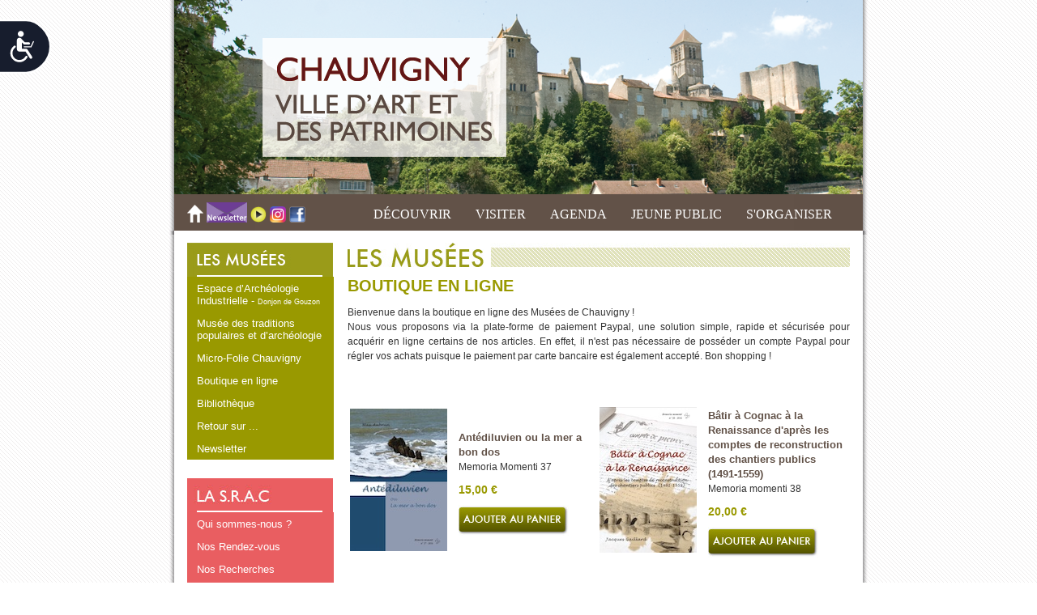

--- FILE ---
content_type: text/html; charset=UTF-8
request_url: https://chauvigny-patrimoine.fr/Musees/boutique.php?debut=40
body_size: 5761
content:
 
<!DOCTYPE html PUBLIC "-//W3C//DTD XHTML 1.0 Transitional//EN" "http://www.w3.org/TR/xhtml1/DTD/xhtml1-transitional.dtd">
<html xmlns="http://www.w3.org/1999/xhtml">
<head>
<meta http-equiv="Content-Type" content="text/html; charset=UTF-8" />
<meta name="keywords" content="donjon Gouzon, espace archéologie industrielle, archéologie, fouilles, restauration, ascenceur, Sylvain Dubuisson, énergie, carrières, céramique, terrasse panoramique, musée, patrimoine, pays chauvinois, cité médiévale, musée tradition popoulaire, chateau Harcourt, chateau Montléon, chateau des Evêques, tour de Flins, collégiale St-Pierre, Chauvigny, Vienne, 86"/>
<link href="../Styles/style_niveau2.css" rel="stylesheet" type="text/css" />
<title>La boutique des Musées</title>
<script src="../Accueil/SpryAssetsVert/SpryMenuBar.js" type="text/javascript"></script>
<link href="../Accueil/SpryAssetsVert/SpryMenuBarVertical.css" rel="stylesheet" type="text/css" />
<style>
body {
	padding:0px;
	margin:0px;
	background-image:url(../Images/bkg_body.png);
	background-repeat:repeat;
}

h1 {
	color: #999900;
	line-height:20px;
}

h3 {
	color: #999900;
}

.img_tab {
	float: left;
	padding-right:7px;
}

table p {
	text-align: left;
}

</style>

</head>

<body>
<div id="page">
	<div id="header">
    <img src="../Images/bkg_header_accueil.png" />
    			<style>.modalDialog {
    position: fixed;
    top: 0;
    right: 0;
    bottom: 0;
    left: 0;
    background: rgba(0,0,0,0.8);
    z-index: 99999;
    opacity:0;
    -webkit-transition: opacity 400ms ease-in;
    -moz-transition: opacity 400ms ease-in;
    transition: opacity 400ms ease-in;
    pointer-events: none;
    
}

.modalDialog:target {
    opacity:1;
    pointer-events: auto;
}

.modalDialog > div {
    width: 540px;
	height: 315 px;
    position: static;
    margin: 10% auto;
    padding: 10px 10px 10px 10px;
	}


.close {
background: #222;
color: #ffffff;
line-height: 35px;
text-align: center;
width: 150px;
border:solid white 2px;
font-family: 'futura', sans-serif;
font-size : 18px;
font-weight:200;
}
#menu_home{
    width:150px;
    margin-right:0px;
    padding-top:10px;
    padding-bottom:5px;
}
</style>
		<div id="menu_top">
        	<div id="menu_home"><a href="../index.php"><img src="../Images/img_home.png" alt="Accueil" border="0" width="20px"/></a> <a href="#openModal"><img src="../Images/icon-NL.png" width="50px"border="0" alt="Newsletter" /></a> <a href="../Accueil/Videos/presentation_videos.html"><img src="../Images/picto_video.png" border="0" width="20px" alt="Videos" /></a> <a href="http://www.instagram.com/musees.chauvigny"><img src="../Images/Instagram_icon.png" border="0" width="20px" alt="Page Instagram" /></a> <a href="http://www.facebook.com/MuseesDeChauvigny"><img src="../Images/logo_facebook.png" border="0" width="20px" alt="Page Facebook" /></a></div>
        	<div id="openModal" class="modalDialog">
                    <div>
                    <a href="#" class="close" style="font-family:'Futura';font-size:18px"> Retour au site <iframe class="newsletter" width="540" height="315" src="https://c22c9977.sibforms.com/serve/[base64]" frameborder="0" allowfullscreen style="display: block;margin-left: auto;margin-right: auto;"></iframe> </a>
                    <!-- <a href="#" class="close" style="font-family:'Futura';font-size:18px">Retour au site</a> -->
                    </div>
                </div>
        	<div id="menu_main">
			<div class="menu_content">
               <ul>
                  <li><a href="../Decouvrir/decouvrir.php">D&Eacute;COUVRIR</a></li>
                  <li><a href="../Visiter/visiter.php">VISITER</a></li>
                 <li><a href="../Participer/participer.php">AGENDA</a></li>
                 <li><a href="../Jeune_Public/jeune_public.php">JEUNE PUBLIC</a></li>
                  <li><a href="../Organiser/organiser.php">S'ORGANISER</a></li>
              </ul>
			</div>
            </div>
        </div>
  	</div>
	<div id="container">
    		<style>.modalDialog {
    position: fixed;
    top: 0;
    right: 0;
    bottom: 0;
    left: 0;
    background: rgba(0,0,0,0.8);
    z-index: 99999;
    opacity:0;
    -webkit-transition: opacity 400ms ease-in;
    -moz-transition: opacity 400ms ease-in;
    transition: opacity 400ms ease-in;
    pointer-events: none;
    
}

.modalDialog:target {
    opacity:1;
    pointer-events: auto;
}

.modalDialog > div {
    width: 540px;
	height: 315 px;
    position: static;
    margin: 10% auto;
    padding: 10px 10px 10px 10px;
	}


.close {
background: #222;
color: #ffffff;
line-height: 35px;
text-align: center;
width: 150px;
border:solid white 2px;
font-family: 'futura', sans-serif;
font-size : 18px;
font-weight:200;
}</style>
		<div id="menu">
        	<div id="left_frame1">
            <img src="../Images/bkg_menu_musees.jpg" />
                  <ul id="MenuBar1" class="MenuBarVertical">
                    <li><a href="../Musees/espace_archeologie_industrielle.php" target="_parent">Espace d’Archéologie Industrielle - <span class="little">Donjon de Gouzon</span></a></li>
                    <li><a href="../Musees/musee_traditions_populaires_archeologie.php" target="_parent">Mus&eacute;e des traditions populaires et d’arch&eacute;ologie</a></li>
                    <li><a href="../Visiter/Micro-Folie.php" target="_parent">Micro-Folie Chauvigny</a></li>
                    <li><a href="../Musees/boutique.php" target="_parent">Boutique en ligne</a></li>
                    <li><a href="../Musees/bibliotheque.php" target="_parent">Bibliothèque</a></li>
                    <!--<li><a href="../Musees/depot_visitable_antigny.php" target="_parent">D&eacute;p&ocirc;t visitable d’Antigny</a></li>-->
                    <li><a href="../Musees/expositions_anterieures.php" target="_parent">Retour sur ...</a></li>
                    <li><a href="#openModal">Newsletter</a></li>
                  <div id="openModal" class="modalDialog">
                    <div>
                    <a href="#" class="close" style="font-family:'Futura';font-size:18px"> Retour au site <iframe class="newsletter" width="540" height="315" src="https://c22c9977.sibforms.com/serve/[base64]" frameborder="0" allowfullscreen style="display: block;margin-left: auto;margin-right: auto;"></iframe></iframe> </a>
                    <!-- <a href="#" class="close" style="font-family:'Futura';font-size:18px">Retour au site</a> -->
                    </div>
                </div>
              </ul>
              <br/>
            </div>
            <br/>
            <br/>
          	<div id="left_frame2">
    		<img src="../Images/bkg_menu_association2.jpg" />    
                <ul id="MenuBar2" class="MenuBarVerticalB">
                  <li><a href="../SRAC/qui_sommes_nous.php" target="_parent">Qui sommes-nous ?</a></li>
                  <li><a href="../SRAC/nos_rendez_vous.php" target="_parent">Nos Rendez-vous</a></li>
                  <li><a href="../SRAC/nos_recherches.php" target="_parent">Nos Recherches</a></li>
                  <li><a href="../SRAC/adherer.php" target="_parent">Adhérer</a></li>
                  <li><iframe id="haWidget" allowtransparency="true" src="https://www.helloasso.com/associations/societe-de-recherches-archeologiques-du-pays-chauvinois/adhesions/cotisation-2025/widget-bouton" style="width: 100%; height: 70px; border: none;"></iframe></li>
                  
                </ul>
            </div>
           <br/> <br/> <br/> <br/> 
           
            <div id="left_frame3">
            <img src="../Images/bkg_menu_publications.jpg" />    
                <ul id="MenuBar3" class="MenuBarVerticalC">
                  <li><a href="../Editions/collections.php" target="_blank">Les Collections</a></li>
                  <li><a href="../Editions/themes.php" target="_blank">Les Th&egrave;mes</a></li>
                  <li><a href="../Editions/Adhesion_achat/Acheter.html" target="_blank">Commander</a></li>
                </ul>
            </div>
        </div>  		<div id="content">
        	<img src="img/img_titre_musees.jpg" border="0" />
            <h1>BOUTIQUE EN LIGNE</h1>
            <p>Bienvenue dans la boutique en ligne des Musées de Chauvigny ! <br />
            Nous vous proposons via la plate-forme de paiement Paypal, une solution simple, rapide et sécurisée pour acquérir en ligne certains de nos articles. En effet, il n'est pas nécessaire de posséder un compte Paypal pour régler vos achats puisque le paiement par carte bancaire est également accepté. Bon shopping !</p>
			<!DOCTYPE html PUBLIC "-//W3C//DTD XHTML 1.0 Transitional//EN" "http://www.w3.org/TR/xhtml1/DTD/xhtml1-transitional.dtd">
<html xmlns="http://www.w3.org/1999/xhtml">
<head>
<meta http-equiv="Content-Type" content="text/html; charset=UTF-8" />
<title>Document sans titre</title>
</head>

<body>
</body>
</html>
			
					  <table border="0" width="620">
                	                            <tr>
                            <td colspan="4" height="25"><p class="séparation"></p></td>
                            </tr>
                            <tr>				  	  	<td valign="middle" width="130"><a href="fiche_boutique.php?sku=MOM037" target="_parent"><img src="../Images/img_couvertures/couv_memoria_37.jpg" border="0" alt="Memoria Momenti 37" width="120px" height="auto" class="img_tab" /></a></td>
					  	<td width="170">
					  	<div class="padR">
						<p><span class="titre_tab">Antédiluvien ou la mer a bon dos</span><br />
                        Memoria Momenti 37</p>
						<h3>15,00 €</h3>
						<div class="panier">								<form target="paypal" action="https://www.paypal.com/cgi-bin/webscr" method="post">
<input type="hidden" name="cmd" value="_s-xclick">
<input type="hidden" name="hosted_button_id" value="7C6LGW8JPMPJJ">
<input type="image" src="http://www.chauvigny-patrimoine.fr/Images/bt_ajouter_panier.jpg" border="0" name="submit" alt="PayPal, le réflexe sécurité pour payer en ligne">
<img alt="" border="0" src="https://www.paypalobjects.com/fr_FR/i/scr/pixel.gif" width="1" height="1">
</form>													</div>
						</div>
					  </td>
									  	  	<td valign="middle" width="130"><a href="fiche_boutique.php?sku=MOM038" target="_parent"><img src="../Images/img_couvertures/couv_memoria_38.jpg" border="0" alt="Memoria momenti 38" width="120px" height="auto" class="img_tab" /></a></td>
					  	<td width="170">
					  	<div class="padR">
						<p><span class="titre_tab">Bâtir à Cognac à la Renaissance d'après les comptes de reconstruction des chantiers publics (1491-1559)</span><br />
                        Memoria momenti 38</p>
						<h3>20,00 €</h3>
						<div class="panier">								<form target="paypal" action="https://www.paypal.com/cgi-bin/webscr" method="post">
<input type="hidden" name="cmd" value="_s-xclick">
<input type="hidden" name="hosted_button_id" value="H2UVP8Q7QQEUJ">
<input type="image" src="http://www.chauvigny-patrimoine.fr/Images/bt_ajouter_panier.jpg" border="0" name="submit" alt="PayPal, le réflexe sécurité pour payer en ligne">
<img alt="" border="0" src="https://www.paypalobjects.com/fr_FR/i/scr/pixel.gif" width="1" height="1">
</form>													</div>
						</div>
					  </td>
					</tr>                            <tr>
                            <td colspan="4" height="25"><p class="séparation"></p></td>
                            </tr>
                            <tr>				  	  	<td valign="middle" width="130"><a href="fiche_boutique.php?sku=MOM039" target="_parent"><img src="../Images/img_couvertures/couv_memoria_39.jpg" border="0" alt="Memoria momenti 39" width="120px" height="auto" class="img_tab" /></a></td>
					  	<td width="170">
					  	<div class="padR">
						<p><span class="titre_tab">Palets et minches de Gargantua. Mégalithisme dans le Centre-Ouest de la France</span><br />
                        Memoria momenti 39</p>
						<h3>20,00 €</h3>
						<div class="panier">								<form target="paypal" action="https://www.paypal.com/cgi-bin/webscr" method="post">
<input type="hidden" name="cmd" value="_s-xclick">
<input type="hidden" name="hosted_button_id" value="YNQ8LAET6T9NL">
<input type="image" src="http://www.chauvigny-patrimoine.fr/Images/bt_ajouter_panier.jpg" border="0" name="submit" alt="PayPal, le réflexe sécurité pour payer en ligne">
<img alt="" border="0" src="https://www.paypalobjects.com/fr_FR/i/scr/pixel.gif" width="1" height="1">
</form>													</div>
						</div>
					  </td>
									  	  	<td valign="middle" width="130"><a href="fiche_boutique.php?sku=BUL054" target="_parent"><img src="../Images/img_couvertures/couverture_bull_54.jpg" border="0" alt="Bulletin 54" width="120px" height="auto" class="img_tab" /></a></td>
					  	<td width="170">
					  	<div class="padR">
						<p><span class="titre_tab">Le Pays Chauvinois</span><br />
                        Bulletin 54</p>
						<h3>25,00 €</h3>
						<div class="panier">								<form target="paypal" action="https://www.paypal.com/cgi-bin/webscr" method="post">
<input type="hidden" name="cmd" value="_s-xclick">
<input type="hidden" name="hosted_button_id" value="2PEY4QSHV953U">
<input type="image" src="http://www.chauvigny-patrimoine.fr/Images/bt_ajouter_panier.jpg" border="0" name="submit" alt="PayPal, le réflexe sécurité pour payer en ligne">
<img alt="" border="0" src="https://www.paypalobjects.com/fr_FR/i/scr/pixel.gif" width="1" height="1">
</form>
													</div>
						</div>
					  </td>
					</tr>                            <tr>
                            <td colspan="4" height="25"><p class="séparation"></p></td>
                            </tr>
                            <tr>				  	  	<td valign="middle" width="130"><a href="fiche_boutique.php?sku=MOM035" target="_parent"><img src="../Images/img_couvertures/couv_memoria_35.jpg" border="0" alt="Memoria Momenti 35" width="120px" height="auto" class="img_tab" /></a></td>
					  	<td width="170">
					  	<div class="padR">
						<p><span class="titre_tab">Vivre avec les dieux, autour du sanctuaire gallo-romain du Gué-de-Sciaux</span><br />
                        Memoria Momenti 35</p>
						<h3>9,90 €</h3>
						<div class="panier">								<form target="paypal" action="https://www.paypal.com/cgi-bin/webscr" method="post">
<input type="hidden" name="cmd" value="_s-xclick">
<input type="hidden" name="hosted_button_id" value="ULU8PPES9CDGA">
<input type="image" src="http://www.chauvigny-patrimoine.fr/Images/bt_ajouter_panier.jpg" border="0" name="submit" alt="PayPal - la solution de paiement en ligne la plus simple et la plus sécurisée !">
<img alt="" border="0" src="https://www.paypalobjects.com/fr_FR/i/scr/pixel.gif" width="1" height="1">
</form>													</div>
						</div>
					  </td>
									  	  	<td valign="middle" width="130"><a href="fiche_boutique.php?sku=DOS015" target="_parent"><img src="../Images/img_couvertures/dossier_15.jpg" border="0" alt="Dossier 15" width="120px" height="auto" class="img_tab" /></a></td>
					  	<td width="170">
					  	<div class="padR">
						<p><span class="titre_tab">Le cimetière des Chevrettes à Chambon (Indre-et-Loire) ou le groupe de Chambon</span><br />
                        Dossier 15</p>
						<h3>30,00 €</h3>
						<div class="panier">								<form target="paypal" action="https://www.paypal.com/cgi-bin/webscr" method="post">
<input type="hidden" name="cmd" value="_s-xclick">
<input type="hidden" name="hosted_button_id" value="LXGDHVPVS3VAN">
<input type="image" src="http://www.chauvigny-patrimoine.fr/Images/bt_ajouter_panier.jpg" border="0" name="submit" alt="PayPal - la solution de paiement en ligne la plus simple et la plus sécurisée !">
<img alt="" border="0" src="https://www.paypalobjects.com/fr_FR/i/scr/pixel.gif" width="1" height="1">
</form>													</div>
						</div>
					  </td>
					</tr>                            <tr>
                            <td colspan="4" height="25"><p class="séparation"></p></td>
                            </tr>
                            <tr>				  	  	<td valign="middle" width="130"><a href="fiche_boutique.php?sku=MEM049" target="_parent"><img src="../Images/img_couvertures/couv_memoire_49.jpg" border="0" alt="Mémoire XLIX" width="120px" height="auto" class="img_tab" /></a></td>
					  	<td width="170">
					  	<div class="padR">
						<p><span class="titre_tab">Actualité de la recherche sur les mobiliers non céramiques de l'Antiquité et du haut Moyen Âge</span><br />
                        Mémoire XLIX</p>
						<h3>60,00 €</h3>
						<div class="panier">								<form target="paypal" action="https://www.paypal.com/cgi-bin/webscr" method="post">
<input type="hidden" name="cmd" value="_s-xclick">
<input type="hidden" name="hosted_button_id" value="U97LK2BCXQHPE">
<input type="image" src="http://www.chauvigny-patrimoine.fr/Images/bt_ajouter_panier.jpg" border="0" name="submit" alt="PayPal - la solution de paiement en ligne la plus simple et la plus sécurisée !">
<img alt="" border="0" src="https://www.paypalobjects.com/fr_FR/i/scr/pixel.gif" width="1" height="1">
</form>													</div>
						</div>
					  </td>
									  	  	<td valign="middle" width="130"><a href="fiche_boutique.php?sku=MOM036" target="_parent"><img src="../Images/img_couvertures/couv_memoria_36.jpg" border="0" alt="Memoria Momenti 36" width="120px" height="auto" class="img_tab" /></a></td>
					  	<td width="170">
					  	<div class="padR">
						<p><span class="titre_tab">La truffe dans la Vienne de Loudun à Chauvigny</span><br />
                        Memoria Momenti 36</p>
						<h3>9,90 €</h3>
						<div class="panier">								<form target="paypal" action="https://www.paypal.com/cgi-bin/webscr" method="post">
<input type="hidden" name="cmd" value="_s-xclick">
<input type="hidden" name="hosted_button_id" value="3AZMV93JRGBNW">
<input type="image" src="http://www.chauvigny-patrimoine.fr/Images/bt_ajouter_panier.jpg" border="0" name="submit" alt="PayPal - la solution de paiement en ligne la plus simple et la plus sécurisée !">
<img alt="" border="0" src="https://www.paypalobjects.com/fr_FR/i/scr/pixel.gif" width="1" height="1">
</form>													</div>
						</div>
					  </td>
					</tr>                            <tr>
                            <td colspan="4" height="25"><p class="séparation"></p></td>
                            </tr>
                            <tr>				  	  	<td valign="middle" width="130"><a href="fiche_boutique.php?sku=BUL053" target="_parent"><img src="../Images/img_couvertures/couv_bulletin_53.jpg" border="0" alt="Bulletin 53" width="120px" height="auto" class="img_tab" /></a></td>
					  	<td width="170">
					  	<div class="padR">
						<p><span class="titre_tab">Le Pays Chauvinois</span><br />
                        Bulletin 53</p>
						<h3>20,00 €</h3>
						<div class="panier">								<form target="paypal" action="https://www.paypal.com/cgi-bin/webscr" method="post">
<input type="hidden" name="cmd" value="_s-xclick">
<input type="hidden" name="hosted_button_id" value="MW58HWPTKCNDS">
<input type="image" src="http://www.chauvigny-patrimoine.fr/Images/bt_ajouter_panier.jpg" border="0" name="submit" alt="PayPal, le réflexe sécurité pour payer en ligne">
<img alt="" border="0" src="https://www.paypalobjects.com/fr_FR/i/scr/pixel.gif" width="1" height="1">
</form>													</div>
						</div>
					  </td>
									  	  	<td valign="middle" width="130"><a href="fiche_boutique.php?sku=MEM047" target="_parent"><img src="../Images/img_couvertures/couv_memoire_47.jpg" border="0" alt="Mémoire XLVII" width="120px" height="auto" class="img_tab" /></a></td>
					  	<td width="170">
					  	<div class="padR">
						<p><span class="titre_tab">Demeurer, défendre et paraître. Orientations récentes de l'archéologie des fortifications et des résidences aristocratiques médiévales entre Loire et Pyrénées.</span><br />
                        Mémoire XLVII</p>
						<h3>60,00 €</h3>
						<div class="panier">								<form target="paypal" action="https://www.paypal.com/cgi-bin/webscr" method="post">
<input type="hidden" name="cmd" value="_s-xclick">
<input type="hidden" name="hosted_button_id" value="UKF6KUYRT5SWW">
<input type="image" src="http://www.chauvigny-patrimoine.fr/Images/bt_ajouter_panier.jpg" border="0" name="submit" alt="PayPal - la solution de paiement en ligne la plus simple et la plus sécurisée !">
<img alt="" border="0" src="https://www.paypalobjects.com/fr_FR/i/scr/pixel.gif" width="1" height="1">
</form>													</div>
						</div>
					  </td>
					</tr>                            <tr>
                            <td colspan="4" height="25"><p class="séparation"></p></td>
                            </tr>
                            <tr>				  	  	<td valign="middle" width="130"><a href="fiche_boutique.php?sku=DOS014" target="_parent"><img src="../Images/img_couvertures/dossier_11.jpg" border="0" alt="Dossier 14" width="120px" height="auto" class="img_tab" /></a></td>
					  	<td width="170">
					  	<div class="padR">
						<p><span class="titre_tab">Familles protestantes au travers des actes XVIe - XVIIe siècles / Index des patronymes maternels</span><br />
                        Dossier 14</p>
						<h3>25,00 €</h3>
						<div class="panier">								<form target="paypal" action="https://www.paypal.com/cgi-bin/webscr" method="post">
<input type="hidden" name="cmd" value="_s-xclick">
<input type="hidden" name="hosted_button_id" value="KFCFJT5TQDFMW">
<input type="image" src="http://www.chauvigny-patrimoine.fr/Images/bt_ajouter_panier.jpg" border="0" name="submit" alt="PayPal - la solution de paiement en ligne la plus simple et la plus sécurisée !">
<img alt="" border="0" src="https://www.paypalobjects.com/fr_FR/i/scr/pixel.gif" width="1" height="1">
</form>													</div>
						</div>
					  </td>
									  	  	<td valign="middle" width="130"><a href="fiche_boutique.php?sku=MOM027" target="_parent"><img src="../Images/img_couvertures/couv_memoria_27.jpeg" border="0" alt="Memoria Momenti 27" width="120px" height="auto" class="img_tab" /></a></td>
					  	<td width="170">
					  	<div class="padR">
						<p><span class="titre_tab">Chauvigny. Les églises</span><br />
                        Memoria Momenti 27</p>
						<h3>9,90 € - Voir aussi <a href="https://chauvigny-patrimoine.fr/Editions/fiche_cahiers.php?sku=CAH042" target="blank">Cahier 42</a></h3>
						<div class="panier">								<form target="paypal" action="https://www.paypal.com/cgi-bin/webscr" method="post">
<input type="hidden" name="cmd" value="_s-xclick">
<input type="hidden" name="hosted_button_id" value="NKPYJLHDRPAFE">
<input type="image" src="http://www.chauvigny-patrimoine.fr/Images/bt_ajouter_panier.jpg" border="0" name="submit" alt="PayPal - la solution de paiement en ligne la plus simple et la plus sécurisée !">
<img alt="" border="0" src="https://www.paypalobjects.com/fr_FR/i/scr/pixel.gif" width="1" height="1">
</form>													</div>
						</div>
					  </td>
					</tr>                            <tr>
                            <td colspan="4" height="25"><p class="séparation"></p></td>
                            </tr>
                            <tr>				  	  	<td valign="middle" width="130"><a href="fiche_boutique.php?sku=MOM028" target="_parent"><img src="../Images/img_couvertures/couv_memoria_28.jpeg" border="0" alt="Memoria Momenti 28" width="120px" height="auto" class="img_tab" /></a></td>
					  	<td width="170">
					  	<div class="padR">
						<p><span class="titre_tab">Le valet de cœur ou la Hire de Dieu </span><br />
                        Memoria Momenti 28</p>
						<h3>9,90 €</h3>
						<div class="panier">								<form target="paypal" action="https://www.paypal.com/cgi-bin/webscr" method="post">
<input type="hidden" name="cmd" value="_s-xclick">
<input type="hidden" name="hosted_button_id" value="S5T88KHPXV6V4">
<input type="image" src="http://www.chauvigny-patrimoine.fr/Images/bt_ajouter_panier.jpg" border="0" name="submit" alt="PayPal - la solution de paiement en ligne la plus simple et la plus sécurisée !">
<img alt="" border="0" src="https://www.paypalobjects.com/fr_FR/i/scr/pixel.gif" width="1" height="1">
</form>													</div>
						</div>
					  </td>
									  	  	<td valign="middle" width="130"><a href="fiche_boutique.php?sku=MOM029" target="_parent"><img src="../Images/img_couvertures/couv_memoria_29.jpeg" border="0" alt="Memoria Momenti 29" width="120px" height="auto" class="img_tab" /></a></td>
					  	<td width="170">
					  	<div class="padR">
						<p><span class="titre_tab">Civaux. Le remaillage des bas 1920-1964</span><br />
                        Memoria Momenti 29</p>
						<h3>9,90 € - Voir aussi <a href="https://chauvigny-patrimoine.fr/Editions/fiche_bulletins.php?sku=BUL051" target="blank">Bulletin 51</a></h3>
						<div class="panier">								<form target="paypal" action="https://www.paypal.com/cgi-bin/webscr" method="post">
<input type="hidden" name="cmd" value="_s-xclick">
<input type="hidden" name="hosted_button_id" value="537VYT65VNR7U">
<input type="image" src="http://www.chauvigny-patrimoine.fr/Images/bt_ajouter_panier.jpg" border="0" name="submit" alt="PayPal - la solution de paiement en ligne la plus simple et la plus sécurisée !">
<img alt="" border="0" src="https://www.paypalobjects.com/fr_FR/i/scr/pixel.gif" width="1" height="1">
</form>													</div>
						</div>
					  </td>
					</tr>                            <tr>
                            <td colspan="4" height="25"><p class="séparation"></p></td>
                            </tr>
                            <tr>				  	  	<td valign="middle" width="130"><a href="fiche_boutique.php?sku=MEM048" target="_parent"><img src="../Images/img_couvertures/couv_memoire_48.jpg" border="0" alt="Mémoire XLVIII" width="120px" height="auto" class="img_tab" /></a></td>
					  	<td width="170">
					  	<div class="padR">
						<p><span class="titre_tab">Enceintes néolithiques de l'Ouest de la France de la Seine à la Gironde</span><br />
                        Mémoire XLVIII</p>
						<h3>45,00 €</h3>
						<div class="panier">								<form target="paypal" action="https://www.paypal.com/cgi-bin/webscr" method="post">
<input type="hidden" name="cmd" value="_s-xclick">
<input type="hidden" name="hosted_button_id" value="UAS98K4MQWSJU">
<input type="image" src="http://www.chauvigny-patrimoine.fr/Images/bt_ajouter_panier.jpg" border="0" name="submit" alt="PayPal - la solution de paiement en ligne la plus simple et la plus sécurisée !">
<img alt="" border="0" src="https://www.paypalobjects.com/fr_FR/i/scr/pixel.gif" width="1" height="1">
</form>													</div>
						</div>
					  </td>
									  	  	<td valign="middle" width="130"><a href="fiche_boutique.php?sku=MOM030" target="_parent"><img src="../Images/img_couvertures/couv_memoria_30.jpg" border="0" alt="Memoria Momenti 30" width="120px" height="auto" class="img_tab" /></a></td>
					  	<td width="170">
					  	<div class="padR">
						<p><span class="titre_tab">Le Banquet de la Sainte-Cécile</span><br />
                        Memoria Momenti 30</p>
						<h3>9,90 €</h3>
						<div class="panier">								<form target="paypal" action="https://www.paypal.com/cgi-bin/webscr" method="post">
<input type="hidden" name="cmd" value="_s-xclick">
<input type="hidden" name="hosted_button_id" value="VGKK8JC9MMCJQ">
<input type="image" src="http://www.chauvigny-patrimoine.fr/Images/bt_ajouter_panier.jpg" border="0" name="submit" alt="PayPal - la solution de paiement en ligne la plus simple et la plus sécurisée !">
<img alt="" border="0" src="https://www.paypalobjects.com/fr_FR/i/scr/pixel.gif" width="1" height="1">
</form>													</div>
						</div>
					  </td>
					</tr>                            <tr>
                            <td colspan="4" height="25"><p class="séparation"></p></td>
                            </tr>
                            <tr>				  	  	<td valign="middle" width="130"><a href="fiche_boutique.php?sku=MOM031" target="_parent"><img src="../Images/img_couvertures/couv_memoria_31.jpg" border="0" alt="Memoria Momenti 31" width="120px" height="auto" class="img_tab" /></a></td>
					  	<td width="170">
					  	<div class="padR">
						<p><span class="titre_tab">Les sœurs Tranchant, témoins de la Grande Guerre</span><br />
                        Memoria Momenti 31</p>
						<h3>9,90 €</h3>
						<div class="panier">								<form target="paypal" action="https://www.paypal.com/cgi-bin/webscr" method="post">
<input type="hidden" name="cmd" value="_s-xclick">
<input type="hidden" name="hosted_button_id" value="7D5FH9CPJNPC4">
<input type="image" src="http://www.chauvigny-patrimoine.fr/Images/bt_ajouter_panier.jpg" border="0" name="submit" alt="PayPal - la solution de paiement en ligne la plus simple et la plus sécurisée !">
<img alt="" border="0" src="https://www.paypalobjects.com/fr_FR/i/scr/pixel.gif" width="1" height="1">
</form>													</div>
						</div>
					  </td>
									  	  	<td valign="middle" width="130"><a href="fiche_boutique.php?sku=MOM032" target="_parent"><img src="../Images/img_couvertures/couv_memoria_32.jpg" border="0" alt="Memoria Momenti 32" width="120px" height="auto" class="img_tab" /></a></td>
					  	<td width="170">
					  	<div class="padR">
						<p><span class="titre_tab">Yzeures-sur-Creuse (37), les monuments romains</span><br />
                        Memoria Momenti 32</p>
						<h3>9,90 €</h3>
						<div class="panier">								<form target="paypal" action="https://www.paypal.com/cgi-bin/webscr" method="post">
<input type="hidden" name="cmd" value="_s-xclick">
<input type="hidden" name="hosted_button_id" value="QWBNTG8YQUHES">
<input type="image" src="http://www.chauvigny-patrimoine.fr/Images/bt_ajouter_panier.jpg" border="0" name="submit" alt="PayPal - la solution de paiement en ligne la plus simple et la plus sécurisée !">
<img alt="" border="0" src="https://www.paypalobjects.com/fr_FR/i/scr/pixel.gif" width="1" height="1">
</form>													</div>
						</div>
					  </td>
					</tr>                            <tr>
                            <td colspan="4" height="25"><p class="séparation"></p></td>
                            </tr>
                            <tr>				  	  	<td valign="middle" width="130"><a href="fiche_boutique.php?sku=MOM034" target="_parent"><img src="../Images/img_couvertures/couv_memoria_34.jpg" border="0" alt="Memoria Momenti 34" width="120px" height="auto" class="img_tab" /></a></td>
					  	<td width="170">
					  	<div class="padR">
						<p><span class="titre_tab">Les monuments aux morts de la Grande Guerre en pays Chauvinois</span><br />
                        Memoria Momenti 34</p>
						<h3>15,00 €</h3>
						<div class="panier">								<form target="paypal" action="https://www.paypal.com/cgi-bin/webscr" method="post">
<input type="hidden" name="cmd" value="_s-xclick">
<input type="hidden" name="hosted_button_id" value="DWKNV7W24S4BG">
<input type="image" src="http://www.chauvigny-patrimoine.fr/Images/bt_ajouter_panier.jpg" border="0" name="submit" alt="PayPal - la solution de paiement en ligne la plus simple et la plus sécurisée !">
<img alt="" border="0" src="https://www.paypalobjects.com/fr_FR/i/scr/pixel.gif" width="1" height="1">
</form>													</div>
						</div>
					  </td>
									  	  	<td valign="middle" width="130"><a href="fiche_boutique.php?sku=MOM033" target="_parent"><img src="../Images/img_couvertures/couv_memoria_33.jpg" border="0" alt="Memoria Momenti 33" width="120px" height="auto" class="img_tab" /></a></td>
					  	<td width="170">
					  	<div class="padR">
						<p><span class="titre_tab">Archigny. Chronique d'une époque mouvementée (1939-1947) par une habitante du bourg</span><br />
                        Memoria Momenti 33</p>
						<h3>9,90 €</h3>
						<div class="panier">								<form target="paypal" action="https://www.paypal.com/cgi-bin/webscr" method="post">
<input type="hidden" name="cmd" value="_s-xclick">
<input type="hidden" name="hosted_button_id" value="MBNNVPBSLQGMQ">
<input type="image" src="http://www.chauvigny-patrimoine.fr/Images/bt_ajouter_panier.jpg" border="0" name="submit" alt="PayPal - la solution de paiement en ligne la plus simple et la plus sécurisée !">
<img alt="" border="0" src="https://www.paypalobjects.com/fr_FR/i/scr/pixel.gif" width="1" height="1">
</form>													</div>
						</div>
					  </td>
					</tr>		  </table>
						<p><A HREF="/Musees/boutique.php?debut=0"><<</A>  <A HREF="/Musees/boutique.php?debut=20"><</A>  <A HREF='/Musees/boutique.php?debut=0'>1</A> -  <A HREF='/Musees/boutique.php?debut=20'>2</A> -  3 -  <A HREF='/Musees/boutique.php?debut=60'>4</A> -  <A HREF='/Musees/boutique.php?debut=80'>5</A> -  <A HREF='/Musees/boutique.php?debut=100'>6</A>  <A HREF="/Musees/boutique.php?debut=60">></A>  <A HREF="/Musees/boutique.php?debut=100">>></A></p>
          <img src="img/img_bandeau_musees.jpg" class="img_bd" />
      </div>
    </div>
        <div id="footer">
    <img src="../Images/bkg_footer.png" />
    
    <p class="footer"> Société de Recherches Archéologiques du Pays Chauvinois | 3 rue Saint-Pierre - BP 90 064 - 86300 CHAUVIGNY<br />
     05 49 46 35 45 - <a href="mailto : musees@chauvigny-patrimoine.fr">musees@chauvigny-patrimoine.fr</a> - <a href="../Accueil/mentions_legales.php">Mentions légales</a> - <a href="../Accueil/plan_site.php">Plan du site</a> - <a href="../Organiser/accessibilite.php">Accessibilité</a></p>
    </div>
</div>
<!-- Accessibility - www.chauvigny-patrimoine.fr --> 
<script data-cfasync="false"> window.interdeal = { sitekey :"40790223358897fddc611664aa7497b3", Position : "", Menulang : "FR", isPartial : true, } </script> <script> (function(doc, head, body){ var coreCall = doc.createElement('script'); coreCall.src = 'https://cdn.equalweb.com/core/2.0.9/accessibility.js'; coreCall.defer= true; coreCall.integrity ='sha512-HgNY2ii3AhpFOtAn75EUeE8/WleqQfJCJXwjukxypcerZXEJnUxNo46CQacQdSCsZZkIxueLgrGoC2zqRZYHVg=='; coreCall.crossOrigin = 'anonymous'; coreCall.setAttribute('data-cfasync', true ); body? body.appendChild(coreCall) : head.appendChild(coreCall); })(document, document.head, document.body);
</script>
</body>
</html>


--- FILE ---
content_type: text/html; charset=utf-8
request_url: https://www.google.com/recaptcha/api2/anchor?ar=1&k=6LeWSokhAAAAAC6PK7mASV-oFGhc_wDy0wKRJmmK&co=aHR0cHM6Ly9jMjJjOTk3Ny5zaWJmb3Jtcy5jb206NDQz&hl=fr&v=N67nZn4AqZkNcbeMu4prBgzg&size=normal&anchor-ms=20000&execute-ms=30000&cb=mkx9evx0but
body_size: 49508
content:
<!DOCTYPE HTML><html dir="ltr" lang="fr"><head><meta http-equiv="Content-Type" content="text/html; charset=UTF-8">
<meta http-equiv="X-UA-Compatible" content="IE=edge">
<title>reCAPTCHA</title>
<style type="text/css">
/* cyrillic-ext */
@font-face {
  font-family: 'Roboto';
  font-style: normal;
  font-weight: 400;
  font-stretch: 100%;
  src: url(//fonts.gstatic.com/s/roboto/v48/KFO7CnqEu92Fr1ME7kSn66aGLdTylUAMa3GUBHMdazTgWw.woff2) format('woff2');
  unicode-range: U+0460-052F, U+1C80-1C8A, U+20B4, U+2DE0-2DFF, U+A640-A69F, U+FE2E-FE2F;
}
/* cyrillic */
@font-face {
  font-family: 'Roboto';
  font-style: normal;
  font-weight: 400;
  font-stretch: 100%;
  src: url(//fonts.gstatic.com/s/roboto/v48/KFO7CnqEu92Fr1ME7kSn66aGLdTylUAMa3iUBHMdazTgWw.woff2) format('woff2');
  unicode-range: U+0301, U+0400-045F, U+0490-0491, U+04B0-04B1, U+2116;
}
/* greek-ext */
@font-face {
  font-family: 'Roboto';
  font-style: normal;
  font-weight: 400;
  font-stretch: 100%;
  src: url(//fonts.gstatic.com/s/roboto/v48/KFO7CnqEu92Fr1ME7kSn66aGLdTylUAMa3CUBHMdazTgWw.woff2) format('woff2');
  unicode-range: U+1F00-1FFF;
}
/* greek */
@font-face {
  font-family: 'Roboto';
  font-style: normal;
  font-weight: 400;
  font-stretch: 100%;
  src: url(//fonts.gstatic.com/s/roboto/v48/KFO7CnqEu92Fr1ME7kSn66aGLdTylUAMa3-UBHMdazTgWw.woff2) format('woff2');
  unicode-range: U+0370-0377, U+037A-037F, U+0384-038A, U+038C, U+038E-03A1, U+03A3-03FF;
}
/* math */
@font-face {
  font-family: 'Roboto';
  font-style: normal;
  font-weight: 400;
  font-stretch: 100%;
  src: url(//fonts.gstatic.com/s/roboto/v48/KFO7CnqEu92Fr1ME7kSn66aGLdTylUAMawCUBHMdazTgWw.woff2) format('woff2');
  unicode-range: U+0302-0303, U+0305, U+0307-0308, U+0310, U+0312, U+0315, U+031A, U+0326-0327, U+032C, U+032F-0330, U+0332-0333, U+0338, U+033A, U+0346, U+034D, U+0391-03A1, U+03A3-03A9, U+03B1-03C9, U+03D1, U+03D5-03D6, U+03F0-03F1, U+03F4-03F5, U+2016-2017, U+2034-2038, U+203C, U+2040, U+2043, U+2047, U+2050, U+2057, U+205F, U+2070-2071, U+2074-208E, U+2090-209C, U+20D0-20DC, U+20E1, U+20E5-20EF, U+2100-2112, U+2114-2115, U+2117-2121, U+2123-214F, U+2190, U+2192, U+2194-21AE, U+21B0-21E5, U+21F1-21F2, U+21F4-2211, U+2213-2214, U+2216-22FF, U+2308-230B, U+2310, U+2319, U+231C-2321, U+2336-237A, U+237C, U+2395, U+239B-23B7, U+23D0, U+23DC-23E1, U+2474-2475, U+25AF, U+25B3, U+25B7, U+25BD, U+25C1, U+25CA, U+25CC, U+25FB, U+266D-266F, U+27C0-27FF, U+2900-2AFF, U+2B0E-2B11, U+2B30-2B4C, U+2BFE, U+3030, U+FF5B, U+FF5D, U+1D400-1D7FF, U+1EE00-1EEFF;
}
/* symbols */
@font-face {
  font-family: 'Roboto';
  font-style: normal;
  font-weight: 400;
  font-stretch: 100%;
  src: url(//fonts.gstatic.com/s/roboto/v48/KFO7CnqEu92Fr1ME7kSn66aGLdTylUAMaxKUBHMdazTgWw.woff2) format('woff2');
  unicode-range: U+0001-000C, U+000E-001F, U+007F-009F, U+20DD-20E0, U+20E2-20E4, U+2150-218F, U+2190, U+2192, U+2194-2199, U+21AF, U+21E6-21F0, U+21F3, U+2218-2219, U+2299, U+22C4-22C6, U+2300-243F, U+2440-244A, U+2460-24FF, U+25A0-27BF, U+2800-28FF, U+2921-2922, U+2981, U+29BF, U+29EB, U+2B00-2BFF, U+4DC0-4DFF, U+FFF9-FFFB, U+10140-1018E, U+10190-1019C, U+101A0, U+101D0-101FD, U+102E0-102FB, U+10E60-10E7E, U+1D2C0-1D2D3, U+1D2E0-1D37F, U+1F000-1F0FF, U+1F100-1F1AD, U+1F1E6-1F1FF, U+1F30D-1F30F, U+1F315, U+1F31C, U+1F31E, U+1F320-1F32C, U+1F336, U+1F378, U+1F37D, U+1F382, U+1F393-1F39F, U+1F3A7-1F3A8, U+1F3AC-1F3AF, U+1F3C2, U+1F3C4-1F3C6, U+1F3CA-1F3CE, U+1F3D4-1F3E0, U+1F3ED, U+1F3F1-1F3F3, U+1F3F5-1F3F7, U+1F408, U+1F415, U+1F41F, U+1F426, U+1F43F, U+1F441-1F442, U+1F444, U+1F446-1F449, U+1F44C-1F44E, U+1F453, U+1F46A, U+1F47D, U+1F4A3, U+1F4B0, U+1F4B3, U+1F4B9, U+1F4BB, U+1F4BF, U+1F4C8-1F4CB, U+1F4D6, U+1F4DA, U+1F4DF, U+1F4E3-1F4E6, U+1F4EA-1F4ED, U+1F4F7, U+1F4F9-1F4FB, U+1F4FD-1F4FE, U+1F503, U+1F507-1F50B, U+1F50D, U+1F512-1F513, U+1F53E-1F54A, U+1F54F-1F5FA, U+1F610, U+1F650-1F67F, U+1F687, U+1F68D, U+1F691, U+1F694, U+1F698, U+1F6AD, U+1F6B2, U+1F6B9-1F6BA, U+1F6BC, U+1F6C6-1F6CF, U+1F6D3-1F6D7, U+1F6E0-1F6EA, U+1F6F0-1F6F3, U+1F6F7-1F6FC, U+1F700-1F7FF, U+1F800-1F80B, U+1F810-1F847, U+1F850-1F859, U+1F860-1F887, U+1F890-1F8AD, U+1F8B0-1F8BB, U+1F8C0-1F8C1, U+1F900-1F90B, U+1F93B, U+1F946, U+1F984, U+1F996, U+1F9E9, U+1FA00-1FA6F, U+1FA70-1FA7C, U+1FA80-1FA89, U+1FA8F-1FAC6, U+1FACE-1FADC, U+1FADF-1FAE9, U+1FAF0-1FAF8, U+1FB00-1FBFF;
}
/* vietnamese */
@font-face {
  font-family: 'Roboto';
  font-style: normal;
  font-weight: 400;
  font-stretch: 100%;
  src: url(//fonts.gstatic.com/s/roboto/v48/KFO7CnqEu92Fr1ME7kSn66aGLdTylUAMa3OUBHMdazTgWw.woff2) format('woff2');
  unicode-range: U+0102-0103, U+0110-0111, U+0128-0129, U+0168-0169, U+01A0-01A1, U+01AF-01B0, U+0300-0301, U+0303-0304, U+0308-0309, U+0323, U+0329, U+1EA0-1EF9, U+20AB;
}
/* latin-ext */
@font-face {
  font-family: 'Roboto';
  font-style: normal;
  font-weight: 400;
  font-stretch: 100%;
  src: url(//fonts.gstatic.com/s/roboto/v48/KFO7CnqEu92Fr1ME7kSn66aGLdTylUAMa3KUBHMdazTgWw.woff2) format('woff2');
  unicode-range: U+0100-02BA, U+02BD-02C5, U+02C7-02CC, U+02CE-02D7, U+02DD-02FF, U+0304, U+0308, U+0329, U+1D00-1DBF, U+1E00-1E9F, U+1EF2-1EFF, U+2020, U+20A0-20AB, U+20AD-20C0, U+2113, U+2C60-2C7F, U+A720-A7FF;
}
/* latin */
@font-face {
  font-family: 'Roboto';
  font-style: normal;
  font-weight: 400;
  font-stretch: 100%;
  src: url(//fonts.gstatic.com/s/roboto/v48/KFO7CnqEu92Fr1ME7kSn66aGLdTylUAMa3yUBHMdazQ.woff2) format('woff2');
  unicode-range: U+0000-00FF, U+0131, U+0152-0153, U+02BB-02BC, U+02C6, U+02DA, U+02DC, U+0304, U+0308, U+0329, U+2000-206F, U+20AC, U+2122, U+2191, U+2193, U+2212, U+2215, U+FEFF, U+FFFD;
}
/* cyrillic-ext */
@font-face {
  font-family: 'Roboto';
  font-style: normal;
  font-weight: 500;
  font-stretch: 100%;
  src: url(//fonts.gstatic.com/s/roboto/v48/KFO7CnqEu92Fr1ME7kSn66aGLdTylUAMa3GUBHMdazTgWw.woff2) format('woff2');
  unicode-range: U+0460-052F, U+1C80-1C8A, U+20B4, U+2DE0-2DFF, U+A640-A69F, U+FE2E-FE2F;
}
/* cyrillic */
@font-face {
  font-family: 'Roboto';
  font-style: normal;
  font-weight: 500;
  font-stretch: 100%;
  src: url(//fonts.gstatic.com/s/roboto/v48/KFO7CnqEu92Fr1ME7kSn66aGLdTylUAMa3iUBHMdazTgWw.woff2) format('woff2');
  unicode-range: U+0301, U+0400-045F, U+0490-0491, U+04B0-04B1, U+2116;
}
/* greek-ext */
@font-face {
  font-family: 'Roboto';
  font-style: normal;
  font-weight: 500;
  font-stretch: 100%;
  src: url(//fonts.gstatic.com/s/roboto/v48/KFO7CnqEu92Fr1ME7kSn66aGLdTylUAMa3CUBHMdazTgWw.woff2) format('woff2');
  unicode-range: U+1F00-1FFF;
}
/* greek */
@font-face {
  font-family: 'Roboto';
  font-style: normal;
  font-weight: 500;
  font-stretch: 100%;
  src: url(//fonts.gstatic.com/s/roboto/v48/KFO7CnqEu92Fr1ME7kSn66aGLdTylUAMa3-UBHMdazTgWw.woff2) format('woff2');
  unicode-range: U+0370-0377, U+037A-037F, U+0384-038A, U+038C, U+038E-03A1, U+03A3-03FF;
}
/* math */
@font-face {
  font-family: 'Roboto';
  font-style: normal;
  font-weight: 500;
  font-stretch: 100%;
  src: url(//fonts.gstatic.com/s/roboto/v48/KFO7CnqEu92Fr1ME7kSn66aGLdTylUAMawCUBHMdazTgWw.woff2) format('woff2');
  unicode-range: U+0302-0303, U+0305, U+0307-0308, U+0310, U+0312, U+0315, U+031A, U+0326-0327, U+032C, U+032F-0330, U+0332-0333, U+0338, U+033A, U+0346, U+034D, U+0391-03A1, U+03A3-03A9, U+03B1-03C9, U+03D1, U+03D5-03D6, U+03F0-03F1, U+03F4-03F5, U+2016-2017, U+2034-2038, U+203C, U+2040, U+2043, U+2047, U+2050, U+2057, U+205F, U+2070-2071, U+2074-208E, U+2090-209C, U+20D0-20DC, U+20E1, U+20E5-20EF, U+2100-2112, U+2114-2115, U+2117-2121, U+2123-214F, U+2190, U+2192, U+2194-21AE, U+21B0-21E5, U+21F1-21F2, U+21F4-2211, U+2213-2214, U+2216-22FF, U+2308-230B, U+2310, U+2319, U+231C-2321, U+2336-237A, U+237C, U+2395, U+239B-23B7, U+23D0, U+23DC-23E1, U+2474-2475, U+25AF, U+25B3, U+25B7, U+25BD, U+25C1, U+25CA, U+25CC, U+25FB, U+266D-266F, U+27C0-27FF, U+2900-2AFF, U+2B0E-2B11, U+2B30-2B4C, U+2BFE, U+3030, U+FF5B, U+FF5D, U+1D400-1D7FF, U+1EE00-1EEFF;
}
/* symbols */
@font-face {
  font-family: 'Roboto';
  font-style: normal;
  font-weight: 500;
  font-stretch: 100%;
  src: url(//fonts.gstatic.com/s/roboto/v48/KFO7CnqEu92Fr1ME7kSn66aGLdTylUAMaxKUBHMdazTgWw.woff2) format('woff2');
  unicode-range: U+0001-000C, U+000E-001F, U+007F-009F, U+20DD-20E0, U+20E2-20E4, U+2150-218F, U+2190, U+2192, U+2194-2199, U+21AF, U+21E6-21F0, U+21F3, U+2218-2219, U+2299, U+22C4-22C6, U+2300-243F, U+2440-244A, U+2460-24FF, U+25A0-27BF, U+2800-28FF, U+2921-2922, U+2981, U+29BF, U+29EB, U+2B00-2BFF, U+4DC0-4DFF, U+FFF9-FFFB, U+10140-1018E, U+10190-1019C, U+101A0, U+101D0-101FD, U+102E0-102FB, U+10E60-10E7E, U+1D2C0-1D2D3, U+1D2E0-1D37F, U+1F000-1F0FF, U+1F100-1F1AD, U+1F1E6-1F1FF, U+1F30D-1F30F, U+1F315, U+1F31C, U+1F31E, U+1F320-1F32C, U+1F336, U+1F378, U+1F37D, U+1F382, U+1F393-1F39F, U+1F3A7-1F3A8, U+1F3AC-1F3AF, U+1F3C2, U+1F3C4-1F3C6, U+1F3CA-1F3CE, U+1F3D4-1F3E0, U+1F3ED, U+1F3F1-1F3F3, U+1F3F5-1F3F7, U+1F408, U+1F415, U+1F41F, U+1F426, U+1F43F, U+1F441-1F442, U+1F444, U+1F446-1F449, U+1F44C-1F44E, U+1F453, U+1F46A, U+1F47D, U+1F4A3, U+1F4B0, U+1F4B3, U+1F4B9, U+1F4BB, U+1F4BF, U+1F4C8-1F4CB, U+1F4D6, U+1F4DA, U+1F4DF, U+1F4E3-1F4E6, U+1F4EA-1F4ED, U+1F4F7, U+1F4F9-1F4FB, U+1F4FD-1F4FE, U+1F503, U+1F507-1F50B, U+1F50D, U+1F512-1F513, U+1F53E-1F54A, U+1F54F-1F5FA, U+1F610, U+1F650-1F67F, U+1F687, U+1F68D, U+1F691, U+1F694, U+1F698, U+1F6AD, U+1F6B2, U+1F6B9-1F6BA, U+1F6BC, U+1F6C6-1F6CF, U+1F6D3-1F6D7, U+1F6E0-1F6EA, U+1F6F0-1F6F3, U+1F6F7-1F6FC, U+1F700-1F7FF, U+1F800-1F80B, U+1F810-1F847, U+1F850-1F859, U+1F860-1F887, U+1F890-1F8AD, U+1F8B0-1F8BB, U+1F8C0-1F8C1, U+1F900-1F90B, U+1F93B, U+1F946, U+1F984, U+1F996, U+1F9E9, U+1FA00-1FA6F, U+1FA70-1FA7C, U+1FA80-1FA89, U+1FA8F-1FAC6, U+1FACE-1FADC, U+1FADF-1FAE9, U+1FAF0-1FAF8, U+1FB00-1FBFF;
}
/* vietnamese */
@font-face {
  font-family: 'Roboto';
  font-style: normal;
  font-weight: 500;
  font-stretch: 100%;
  src: url(//fonts.gstatic.com/s/roboto/v48/KFO7CnqEu92Fr1ME7kSn66aGLdTylUAMa3OUBHMdazTgWw.woff2) format('woff2');
  unicode-range: U+0102-0103, U+0110-0111, U+0128-0129, U+0168-0169, U+01A0-01A1, U+01AF-01B0, U+0300-0301, U+0303-0304, U+0308-0309, U+0323, U+0329, U+1EA0-1EF9, U+20AB;
}
/* latin-ext */
@font-face {
  font-family: 'Roboto';
  font-style: normal;
  font-weight: 500;
  font-stretch: 100%;
  src: url(//fonts.gstatic.com/s/roboto/v48/KFO7CnqEu92Fr1ME7kSn66aGLdTylUAMa3KUBHMdazTgWw.woff2) format('woff2');
  unicode-range: U+0100-02BA, U+02BD-02C5, U+02C7-02CC, U+02CE-02D7, U+02DD-02FF, U+0304, U+0308, U+0329, U+1D00-1DBF, U+1E00-1E9F, U+1EF2-1EFF, U+2020, U+20A0-20AB, U+20AD-20C0, U+2113, U+2C60-2C7F, U+A720-A7FF;
}
/* latin */
@font-face {
  font-family: 'Roboto';
  font-style: normal;
  font-weight: 500;
  font-stretch: 100%;
  src: url(//fonts.gstatic.com/s/roboto/v48/KFO7CnqEu92Fr1ME7kSn66aGLdTylUAMa3yUBHMdazQ.woff2) format('woff2');
  unicode-range: U+0000-00FF, U+0131, U+0152-0153, U+02BB-02BC, U+02C6, U+02DA, U+02DC, U+0304, U+0308, U+0329, U+2000-206F, U+20AC, U+2122, U+2191, U+2193, U+2212, U+2215, U+FEFF, U+FFFD;
}
/* cyrillic-ext */
@font-face {
  font-family: 'Roboto';
  font-style: normal;
  font-weight: 900;
  font-stretch: 100%;
  src: url(//fonts.gstatic.com/s/roboto/v48/KFO7CnqEu92Fr1ME7kSn66aGLdTylUAMa3GUBHMdazTgWw.woff2) format('woff2');
  unicode-range: U+0460-052F, U+1C80-1C8A, U+20B4, U+2DE0-2DFF, U+A640-A69F, U+FE2E-FE2F;
}
/* cyrillic */
@font-face {
  font-family: 'Roboto';
  font-style: normal;
  font-weight: 900;
  font-stretch: 100%;
  src: url(//fonts.gstatic.com/s/roboto/v48/KFO7CnqEu92Fr1ME7kSn66aGLdTylUAMa3iUBHMdazTgWw.woff2) format('woff2');
  unicode-range: U+0301, U+0400-045F, U+0490-0491, U+04B0-04B1, U+2116;
}
/* greek-ext */
@font-face {
  font-family: 'Roboto';
  font-style: normal;
  font-weight: 900;
  font-stretch: 100%;
  src: url(//fonts.gstatic.com/s/roboto/v48/KFO7CnqEu92Fr1ME7kSn66aGLdTylUAMa3CUBHMdazTgWw.woff2) format('woff2');
  unicode-range: U+1F00-1FFF;
}
/* greek */
@font-face {
  font-family: 'Roboto';
  font-style: normal;
  font-weight: 900;
  font-stretch: 100%;
  src: url(//fonts.gstatic.com/s/roboto/v48/KFO7CnqEu92Fr1ME7kSn66aGLdTylUAMa3-UBHMdazTgWw.woff2) format('woff2');
  unicode-range: U+0370-0377, U+037A-037F, U+0384-038A, U+038C, U+038E-03A1, U+03A3-03FF;
}
/* math */
@font-face {
  font-family: 'Roboto';
  font-style: normal;
  font-weight: 900;
  font-stretch: 100%;
  src: url(//fonts.gstatic.com/s/roboto/v48/KFO7CnqEu92Fr1ME7kSn66aGLdTylUAMawCUBHMdazTgWw.woff2) format('woff2');
  unicode-range: U+0302-0303, U+0305, U+0307-0308, U+0310, U+0312, U+0315, U+031A, U+0326-0327, U+032C, U+032F-0330, U+0332-0333, U+0338, U+033A, U+0346, U+034D, U+0391-03A1, U+03A3-03A9, U+03B1-03C9, U+03D1, U+03D5-03D6, U+03F0-03F1, U+03F4-03F5, U+2016-2017, U+2034-2038, U+203C, U+2040, U+2043, U+2047, U+2050, U+2057, U+205F, U+2070-2071, U+2074-208E, U+2090-209C, U+20D0-20DC, U+20E1, U+20E5-20EF, U+2100-2112, U+2114-2115, U+2117-2121, U+2123-214F, U+2190, U+2192, U+2194-21AE, U+21B0-21E5, U+21F1-21F2, U+21F4-2211, U+2213-2214, U+2216-22FF, U+2308-230B, U+2310, U+2319, U+231C-2321, U+2336-237A, U+237C, U+2395, U+239B-23B7, U+23D0, U+23DC-23E1, U+2474-2475, U+25AF, U+25B3, U+25B7, U+25BD, U+25C1, U+25CA, U+25CC, U+25FB, U+266D-266F, U+27C0-27FF, U+2900-2AFF, U+2B0E-2B11, U+2B30-2B4C, U+2BFE, U+3030, U+FF5B, U+FF5D, U+1D400-1D7FF, U+1EE00-1EEFF;
}
/* symbols */
@font-face {
  font-family: 'Roboto';
  font-style: normal;
  font-weight: 900;
  font-stretch: 100%;
  src: url(//fonts.gstatic.com/s/roboto/v48/KFO7CnqEu92Fr1ME7kSn66aGLdTylUAMaxKUBHMdazTgWw.woff2) format('woff2');
  unicode-range: U+0001-000C, U+000E-001F, U+007F-009F, U+20DD-20E0, U+20E2-20E4, U+2150-218F, U+2190, U+2192, U+2194-2199, U+21AF, U+21E6-21F0, U+21F3, U+2218-2219, U+2299, U+22C4-22C6, U+2300-243F, U+2440-244A, U+2460-24FF, U+25A0-27BF, U+2800-28FF, U+2921-2922, U+2981, U+29BF, U+29EB, U+2B00-2BFF, U+4DC0-4DFF, U+FFF9-FFFB, U+10140-1018E, U+10190-1019C, U+101A0, U+101D0-101FD, U+102E0-102FB, U+10E60-10E7E, U+1D2C0-1D2D3, U+1D2E0-1D37F, U+1F000-1F0FF, U+1F100-1F1AD, U+1F1E6-1F1FF, U+1F30D-1F30F, U+1F315, U+1F31C, U+1F31E, U+1F320-1F32C, U+1F336, U+1F378, U+1F37D, U+1F382, U+1F393-1F39F, U+1F3A7-1F3A8, U+1F3AC-1F3AF, U+1F3C2, U+1F3C4-1F3C6, U+1F3CA-1F3CE, U+1F3D4-1F3E0, U+1F3ED, U+1F3F1-1F3F3, U+1F3F5-1F3F7, U+1F408, U+1F415, U+1F41F, U+1F426, U+1F43F, U+1F441-1F442, U+1F444, U+1F446-1F449, U+1F44C-1F44E, U+1F453, U+1F46A, U+1F47D, U+1F4A3, U+1F4B0, U+1F4B3, U+1F4B9, U+1F4BB, U+1F4BF, U+1F4C8-1F4CB, U+1F4D6, U+1F4DA, U+1F4DF, U+1F4E3-1F4E6, U+1F4EA-1F4ED, U+1F4F7, U+1F4F9-1F4FB, U+1F4FD-1F4FE, U+1F503, U+1F507-1F50B, U+1F50D, U+1F512-1F513, U+1F53E-1F54A, U+1F54F-1F5FA, U+1F610, U+1F650-1F67F, U+1F687, U+1F68D, U+1F691, U+1F694, U+1F698, U+1F6AD, U+1F6B2, U+1F6B9-1F6BA, U+1F6BC, U+1F6C6-1F6CF, U+1F6D3-1F6D7, U+1F6E0-1F6EA, U+1F6F0-1F6F3, U+1F6F7-1F6FC, U+1F700-1F7FF, U+1F800-1F80B, U+1F810-1F847, U+1F850-1F859, U+1F860-1F887, U+1F890-1F8AD, U+1F8B0-1F8BB, U+1F8C0-1F8C1, U+1F900-1F90B, U+1F93B, U+1F946, U+1F984, U+1F996, U+1F9E9, U+1FA00-1FA6F, U+1FA70-1FA7C, U+1FA80-1FA89, U+1FA8F-1FAC6, U+1FACE-1FADC, U+1FADF-1FAE9, U+1FAF0-1FAF8, U+1FB00-1FBFF;
}
/* vietnamese */
@font-face {
  font-family: 'Roboto';
  font-style: normal;
  font-weight: 900;
  font-stretch: 100%;
  src: url(//fonts.gstatic.com/s/roboto/v48/KFO7CnqEu92Fr1ME7kSn66aGLdTylUAMa3OUBHMdazTgWw.woff2) format('woff2');
  unicode-range: U+0102-0103, U+0110-0111, U+0128-0129, U+0168-0169, U+01A0-01A1, U+01AF-01B0, U+0300-0301, U+0303-0304, U+0308-0309, U+0323, U+0329, U+1EA0-1EF9, U+20AB;
}
/* latin-ext */
@font-face {
  font-family: 'Roboto';
  font-style: normal;
  font-weight: 900;
  font-stretch: 100%;
  src: url(//fonts.gstatic.com/s/roboto/v48/KFO7CnqEu92Fr1ME7kSn66aGLdTylUAMa3KUBHMdazTgWw.woff2) format('woff2');
  unicode-range: U+0100-02BA, U+02BD-02C5, U+02C7-02CC, U+02CE-02D7, U+02DD-02FF, U+0304, U+0308, U+0329, U+1D00-1DBF, U+1E00-1E9F, U+1EF2-1EFF, U+2020, U+20A0-20AB, U+20AD-20C0, U+2113, U+2C60-2C7F, U+A720-A7FF;
}
/* latin */
@font-face {
  font-family: 'Roboto';
  font-style: normal;
  font-weight: 900;
  font-stretch: 100%;
  src: url(//fonts.gstatic.com/s/roboto/v48/KFO7CnqEu92Fr1ME7kSn66aGLdTylUAMa3yUBHMdazQ.woff2) format('woff2');
  unicode-range: U+0000-00FF, U+0131, U+0152-0153, U+02BB-02BC, U+02C6, U+02DA, U+02DC, U+0304, U+0308, U+0329, U+2000-206F, U+20AC, U+2122, U+2191, U+2193, U+2212, U+2215, U+FEFF, U+FFFD;
}

</style>
<link rel="stylesheet" type="text/css" href="https://www.gstatic.com/recaptcha/releases/N67nZn4AqZkNcbeMu4prBgzg/styles__ltr.css">
<script nonce="eMTRo_uVsZJufea67fu5uQ" type="text/javascript">window['__recaptcha_api'] = 'https://www.google.com/recaptcha/api2/';</script>
<script type="text/javascript" src="https://www.gstatic.com/recaptcha/releases/N67nZn4AqZkNcbeMu4prBgzg/recaptcha__fr.js" nonce="eMTRo_uVsZJufea67fu5uQ">
      
    </script></head>
<body><div id="rc-anchor-alert" class="rc-anchor-alert"></div>
<input type="hidden" id="recaptcha-token" value="[base64]">
<script type="text/javascript" nonce="eMTRo_uVsZJufea67fu5uQ">
      recaptcha.anchor.Main.init("[\x22ainput\x22,[\x22bgdata\x22,\x22\x22,\[base64]/[base64]/MjU1Ong/[base64]/[base64]/[base64]/[base64]/[base64]/[base64]/[base64]/[base64]/[base64]/[base64]/[base64]/[base64]/[base64]/[base64]/[base64]\\u003d\x22,\[base64]\x22,\x22woXDm8Kjw6wLN2ldeXXCkMKCw7Y2Z8O2FXnDtsKrZFLCscO5w4F2VsKJI8KsY8KOHsKrwrRPwrLCkB4Lwp17w6vDkS5EwrzCvmsdwrrDol1QFsOfwpB6w6HDnmvCtl8fwonCo8O/[base64]/CicKNwqjDtMOUb8OdJcOxwqtXw7McWxXDqcKtwrjCpQs+VFXClcOMeMKXw59/worCoWttOcOeGcKdSVbCpWYqTkTDjnjDosOYwrE1OsKWcMKIwpxBM8KpI8OGw4vCmyjCqsOZw4EVR8OBY2wVDsOAw4rCnMOLw7/Cmnh8w498wrbCq00oExhXw4fCuQjDsE82QBFaET1Ww5/DtjJWHil+XcOiw4MIw4rDmsOxacOIw6VjEMKbQcKrWHEgw4rDiybDnsKEwrLCqWzDhXvDgQEwTBQFQCQaCsKVwpJDwrF9BxMzw5/CiRdFw5bCrUpfwqsrCVLCrmIjw4LCrMKOw5pmNFPCvGHDiMKpPsKxwovDqEsPG8KSwpXDscKOB0EFwrbChMO7T8OuwqrDvAjDq3kSRcKDwpHDusKxW8KywrcRw744InnCjcKAFBlHDjXCon/DusKhwo7CosOJw4/[base64]/DgsOUShXDjWrCucKbwpvDjyfDqW/Cg8OrwoRuHR3CkUcawqZhw5tSw59nAMO4EyZ+w5TDmcKrw4nCmBHCqSzClUrCrkrCkx1ac8OjWXxmDMKSwoXDpQYmw4jCjiDDtsKsAsKTa37DvcKdw7rCnA/Doj4Fw7jCvRIqZ2JAwoR8OsOvPcKTw4PCmEXCqULCrMK2fMKXPiF6ZgItw4vDi8KVw4nCiWh9YCDDvRsDJsOqdBFtYQPDqW/[base64]/DosKrMi9/[base64]/DmMOSwoTChDtNUMKfQT89wqEzw5fCocObTsKEQsOKw7xWwrDCk8Kow5/CoSIACcO8w7l3wp3DhwIyw4fDiWTDqcObwo4jwpnDugnDtyJYw5ZuVsKyw7HCkFbDt8KkwqnDv8OWw7QRDcO5wocjN8Kod8KqDMKgwrLDsiE/w6QLO28sVEMDHm7DhMO7MFvCscOaY8K0w7TCkTjCicKXeC96IsOMQ2YMCcOhbwbDmANaFsKZw4jDqMOoEArDgl3DksOhw53Cq8KJd8KEw5jChCrCmMKdw49NwrMIPyPDrj8/wr1TwqhsC2hLwpDCkMKAPMOCeXTDlGM8wq3DlcOtw6TDpHtAw6HDv8KTfMK7VixxQTXDhUEsTcKgwofDv2YPGm1WYCnCkGHDnRgiwooSHUrClADDiVQHNMOaw7fCt3/[base64]/[base64]/CvcKSwqBGUcKHFyLCqsO/KsK5YcOcwrMEw4zCgnMgwqvDhyRbw6nDsVlAVCXDkHHCjcKBw7zDqsOqw7tHEStzw7TCn8K9eMK3w4lZw73CnsKpw6DDm8KBHcOUw4PCrGMNw5QAXisZw4oJQ8OYfRtPw6EXwoDCtkMVw6TCnsKsMzwjfy/DkzTCscOxwozCn8KxwppsGAxuwoPDpAPCp8KkXCFWw5vCg8Kpw5MAMFY4w4nDm0TCqcKMwowJYsKUXcKcwpjDo3DDv8OFwrcDwrIVHsKtw440cMK/w6PCncKDwqLCtULDlMK8woUQwq5NwoleXcONwpRSwpvCiDpaPl3DosO4w78gbx0vw5/[base64]/CnxvChcOxesKffsKWw4LCmcKgXUJCw6PCl8KWCsK+BzTDoF/CicORw6AqK0bDqDzChMO/w6jDn2ohTsOrw60Nw6knwrkcezxvIApcw6/DqRgsI8OUwqtfwqd4wrjCssOfw7rDt3stwrRWwqk1fBF+w7xiw4cQw73Djj8pw5fCksOjw7VwfcOwT8OPwqNJw4bCqkzCtcOzw6zDtcO6wqw9YcOmw4Q6ccOCwpvDp8KKwoIdb8K8wq1pwqjCtSjCvMKYwr5NOcK9dWFXw4fCgcK/XsK6T1xnWsOOw5BjXcKEYsOPw48GLTA8PMO+WMK9wo9mMMORbsOuwqFsw7jCgwzDlMKBwo/DklTCq8KyPAfCgMOhMMK6AMKkw6fDuyBaEsKbwqLDnMKfLcOkwocbw73Di0skw6QYMsKeworCqcOiWcOwR2rDgkwrbHhKbT/CmTTCicKzRXI9wrjCkFh8wrzDs8Kqw4bCo8OVIBHCow7DsVHCrGpsDMKEGBwJw7HClMOgMsKGEDgwRMK/w5MPw4HDo8OlScKpM2rDvx3DscKEG8OeO8Kxw6AWw7DCrDsOVMKzw59KwrRwwpQCwoF8w41IwrXDsMKoXCnDklNieDrCj1LCvCUKXCgmw5Q3w7TDvMKBwrUUeMKZGmtGEsOmFsKcVMKBw4BAwrBWXcKGHR50w5/CqcKawqzCpycJUHvCnkEkKMKKNVnDjnbCrk7CtsKfaMONw6DCg8OWVcOXdUDDlsOwwpFTw5U+Y8OVwobDijvCksOjRB9QwpI5wr/ClRDDkg7Cty0nwrNLfT/Cm8O+wpzDhMKVUsOUwpbDoj/DsBJcYCPCqBh3c1h9w4LChsOSbsOnw70kw6nDn2LCgMO/QU/Ck8OWw5PCmngKwotYwoPDpkXDtsOjwpQlwokqMyDDgB/ClcKew61kw5rCm8Kcwp3Ci8KLKjc7wpvDpi1vKjfDsMKYO8ODFsK3wpR9QMKCBMKdw78KMEhOHxlewo/Dj2TDv1geF8OjTmHDiMKwCGXCgsKaLcOCw6N9PkHCtFBcfCTDmGpWw5ZSw4LCuzU/w5oYecKoTHZvPcOjwpUfwqoMWggQBcOxw4wQY8KzeMKvIcO2fhPCo8OCw65ew5DDt8KCwrLDk8OvFznDs8OqdcO2dcK7W2TCgCLDqcK/w6LDqMOkwpo4wqDDv8KDw6zCvMOjfmNoDcKuwopKw5bCmG9dY2vDnREPVsOCw6vDt8Kcw7QHXMOaHsOxccKUw4TCphlCDcORw5LCtnPDm8ORBARwwqTDszZ2B8OwXn7CqcKxw6MWwpNzwrfDrTNvwrfDk8OHw7TCoWhBwrfDpMOOAWpswqHCv8KYesKAwpVxX0F/w4EAwpXDuVAowq3CqiMCehHDkwvCryXChcKhHMOwwr8UayfChzvDmhvCvjPDjHcVwo5DwoNhw7/Cjn3CiTnCj8KnUlLCqijDvMK6AcOfZy9RSFPDvy1twqnCpsOqwrnCiMO8wpXCs2fCv2/[base64]/[base64]/FAMLw4zDpMO0TmnDvxUbcirCr19dRMKEJcKkw4B2dVxuw5Ihw77CnyDCjsKVwql2TFrDmcOGcErCgQ8Iw59qNBB0Bjh9wpHDhsOXw5fCnMKJw6jDp1/ChUEOHcKnwoVvb8OMKH/[base64]/CocOnIi1twqRHwrNEw7HDgScZOcKbakYRI3fCp8KKwrzDmDVSw5UCckYELiV8wp9wNjcew5B7w6xFW0Mcwr3DosKow43CisK/[base64]/ScKACsKBw79hwovDvl7CvcKBw6PCp0XCqnF5M03DlcOMw5cBw67DglzCgMOxdcKNGcKWwrvDrsO/w7hBwofDuBrDr8Ksw7PDlUTDgsO9IMOJS8OJTg3Dt8KlZsK1ZTF4wpcdw57DkmnCjsKEw75iw6EQBFIpw7nDvMOdwrzCjcOZw4TCjcK1w4YCw5x4IMKPS8KXw4XCvMKhw57Di8KJwoxSw6HDgysPWm8oe8Ozw7g1w67Cl3PDvw/Dq8Ovw43DrxzDuMKawoMSw4TCg1zDtjBIw41XQsO4QcKHVxPDosKNwrgRLsKMUQxvScKmwo9gw7vCjELCqcOIw6whNnIVw4N8aXVOw653VMO+BEPDosKsT0LCrcKXCcKTOwPCpi/CjsO1w57Co8K/[base64]/DniMcw7vCig93SsOOXMKUPMKuC8OESkrDhwd6w7rCkRfDqS1RZcKQw7gxworDhcO/SMOQI1bCocOuSMOQWMK7w7bDlsO1aQhDN8Ofw7XCkUbCpEcKwqERS8KdwoDCqsOMFikBM8O9w63DqG5WbcO3w73DvV3DssOsw61efXVpwpbDv1/CksOFw50cwqrDqMOhwrLDgh4BeXTDh8OLd8KlwpjCqcKqwpw2w5DDtcK7P2nDlsKmVwXCv8KxRCzCpVzDnMKFZD7Cu2TDmMKsw54mJsOpZ8OeN8KgAkfDjMO+V8K9KcOjVMOkwpbDocKhBUl9w5/DjMKYK2zCgMO+N8Kcf8OdwrhswqVLUcKAwpDDs8OuXMKoLjHCrhrCmsOLwrtVwodcw4kow5rCmATCrFvDmBnDtSnDvMOACMOOwqvDssK1w77DmsOnwq3DiEBgA8OeVUnCrCgpw5DCk0l3w7M/YVLCmkjChE7CgcKeYsOoVsKZWMOEakdtX3ttwrJmEMKFw5XCo30xw40Fw43DhcKhVMKww7Bsw5zDmDjCszomKQ7DuUrCqwMkw7dlw6B3S2vCi8Onw5fCj8OKw5IMw7bDm8Oaw49uwowpSsOQJ8OAF8KLLsOew7zCvsOGw7nDosK/[base64]/DvcOlIMOAw7prwrPCklvCmMK8VcORQ8OHDxrDlW1Ew6MOWsOewqrDqmVMwqsUYMO6DRTDn8ORw4NlwoPCqUIlw5TCsmREw6DCsWFXwpcfwrpoIinDkcOHPMOqwpMLwo/CrsO/w7LDgkTCnsKFaMKQwrPCl8K2CcKlwrDCvUTCm8ODS2fCvyMEasKgwrrDp8KqcAlVwr4dwqF3GCcpaMOHw4bDkcKvwo7DrwnCg8O8wokSOAXCscKHXcKDwp3ClzURwq7CqcOQwq4DP8OCw5hlccK5OwPCu8OICB/[base64]/DsMO2w48ewoMBwofDnMKWE8KXw7kjwqnDkEvDtR1+w7nDpAPCphrDv8OnF8KwRsO2HzBswqwRwoIswp7CqC1kahcswoBqLcK/HWEdwoLCnmAYQyjCvMOxdcOqwpRdw63CscOrc8O9w7jDlsKVJiXChcKXfsOGw5LDnFJgwrgaw57Cs8KzS3IrwprDpTcgw53DhgrCoWwlVFjDsMKCw4jCnRx/w7bDuMK8BEd1w6zDiAoFwoPCvxEswqHCgMKCRcKxw5FRw4cuBMOXOSrDqsKEb8K2fQrDkVpQS0J2JhTDtm58OVzCsMOaAXwkw5Zdwp8xAnkeN8OHwpTClmbCscO/[base64]/DjCDChHXDlsK4wo/[base64]/Csk7CuiLDu8OYw6nCmTY8C0fCo1Rkw5LCg8K2Y2JIMFDDt1EnecKqwrLCpx/CpAzCi8O8w63DiRPCjB7CgcOgwqvCosOodcOsw7grP0RdRDDCrwPCsWxdwpDDvcOMcF9kTcOrw5bCi0fCuHN3wozDqDBkK8KBXk/CuQrCuMKkA8OgIQ/Dr8OpXcK3H8KJwoPDogo/WjHDiUcfwphTwr/DqcKEfMK1MsKpEcOLwq/Dp8KAw4klw7Uhw6/CuWXDl0MEWlJlw4YKw57CsxFfenMtWgs1wrEpUUBQKsO/wo7CnGTCshsTMcOAw6x0w4UkwqzDoMONwrcoKU7DiMKSEkjCv2ohwqVWwoXCr8KoJMKxw4IzwoLCi0IJK8Ksw5zDqk/DiAHDusKQw7llwo9CE1Vcwo/DocKUw73CiCwpw5HCvsKKw7RPVhY2woPDsUTDowZ5w7XCiQTCiwoCw7nDnzPDkHkzw53DvBPDncOJBsOLdMKAwq7DlDXCssO6NsO0eyltw67DsG7CmsKSwp/[base64]/CnsK2L8O/OzDCszPDi8O4AMKVw4HCuWwgCk88w6nDvMKfZEnDnsOowp5uCcKZwqVAwrvDtC3Cj8O7PjBsNSYHcsKnWnYuw7bClivDjk/CjGTChMK9w4bDilQSVBg5wprDlFNTwoplw6cgNcO4SSDDqcKCRcOmwppUZcOnw7vDncKNYATDicK0wrdnwqHDv8OwSVt1IcK7w5LDrMKuwrU/[base64]/[base64]/[base64]/DucK5wr7Dn8O7w7HCjy/[base64]/[base64]/XyxkXkzDtMO9wojCiTRRMcKZwp3DjMOKwpPDusKvHwjCqGbDncO7NMO5w70mU2MiST3DjVhZwpvCjmtGXsOGwr7Co8O4cwsewqomwq/DnQLDqGoLwrMvXMOgAD1gworDvkXClllkRGbDmTw1VsKwHMOxwobDvWMdwqRMa8OOw4DDqcKZLsKZw7HDtMKnw5wBw50gTsK2wo/DgcKZFSl2fcKuTMO+LcKgwrd5XmlzwrwQw7M0WwgMaCrDngFFLMKCTFcEZRMpw50AecKXw4jCt8O4BiEew41lLMKYGsO9wp1+cHnCnjYVUcKQJ2/[base64]/UsKea3MOM3bDh8KDF8Ohw7bDmAPDhF1kJHzDsGBOPmIfwpLDi2bDiULDtWHCpMK/wo3DnsOGQMOmKcOXwqBRbEBoR8Kew5HCgcK0b8O8MHJ1KMOJw5Adw7HDrGllwoHDtMOowocvwq0jw7zCsSjDmknDuEXDsMOlS8KKcRdPwpPCgWPDsxUzCkTCjH/CqcOJwojDlsOwSUxZwoTDocKXYV7ClcOlwqpww5BRJMKsLsOPLcKvwoVMHsOGw5lew6TDr0h4NzRzL8Ohw4pHM8KKRjkjEGgfScOrQcObwq4Qw58OwoNJW8O6KcKCE8OxW2bDoiwaw4B8w6/Dr8Kba04URcKDwoNrdlvDkG7ConzDtDlGfQXCmhwcWcKUEsKrUnXCmMKPwo/ChBnDsMOiw6BBUTVTwrpAw77CujARw6LDg3hRfD/Cs8KWLD9Nw6Fbwrgww6zCjxdkwq3DkMKkFT0VAFNDw7UfwrTDng4xUMO9Uy4Jw7jCn8OSe8O/PH3CvcO5LcK+wr7CucOvPjJ2eHgIw7LCoA81wqTCi8OpwqnCv8ONQBHDrHwvR3QQw6XDrcKZSW5zwoLCtsKlTkYiPcKJLAsZw7FUwpAUQ8Ouw7wwwpvCtELDh8Ogd8O0UUAiHB4YecOsw5grY8Odw6Qqwr0jQkUVw4TCsVxqwqvCtF/CucKdQMK3wrFzPsKHWMOUScOMwpnDmnFpworCocOuw78Mw5DDiMOlw5XCqkPCrMOqw6I5OxrDmcONcTpkDMKYw6diw75tKTBHwpYxwpRUeBLDqgsDFsKACMKxecKdwpoxw7gnwrnDpDddYGjDmVk8w7NrCHtxDsOQwrXDiSUtOU/Dox/[base64]/ecObw4V0w75xwpTDrmfDr8O5PsOVB1xRwoB5w6kxDW9FwrpTw5LCvD9pw4tyTcKRwr/Ds8Krw41YPMOTEgVXwoo7QcO8w6bDoTnDmzIOCAFjwporwq7DpsK4w6zDusKSw6LDscKAe8K2wo/[base64]/DkcO0w7XCgAnDvsOPw6jDkXBTwoTDg8OGwq3Cs8KodlfDgcK8wqJvw6IRwqfDmcO4woJqw6hvbwRGCMO0NgrDhBzCqsO7ZcOobMK/w7jDisOCFsKyw5ROKsKpDQbContqw60nWsOtecKraVAGw6cIGMKOOkbDtcKmMTzDpMKnD8OfVUHCoERsNHnChQbChHRDasOIc2N3w7vDkA7Cl8OHwrEYw5pBwo/DmcKQw6hgaCzDiMOnwqvDkUvDrsK2OcKvw4DDklrCvm3DvcOVwoTDnBZOM8KmH2HCgSXDs8ORw7TCgw58WWjCk3PDmMOkDcKpw4TDjHnCh1LCl1tOw7bCusOvTEbCvCxmRi7DhsO7dMO0EnvDjRXDiMKge8KgGcKew7DDsl4kw67DgMK5DQcdw4LDsCbCoHJNwoNUwq/Dn0lbPx7CjDfCmkYaKnzDsy3Dt1XCuAXDsScoISRrIR3DlytCMzwhwrlmOsOffgwaHHDDjU5LwoV5ZcO/e8OKV1l0ScO8w4PDskZDK8KcfMOOMsOuw4k6wr53wq3CpiUCw4J6wpzCoRfCrMORVF7CgCsmw7DCsMO1w51Dw7tbw6g+EcKiwo5zw6nDlnnDqHM7fTFRwrXCgcKGYMO1bsO/GMORw6TChy7CqmzCosKDenksdVTDtGF4KsKjKTViJ8KJPcKCa1UHMBcqfcKmw54Ewppxw4PDpcKPMMKDwrNCw5/Cp2l7w6NMd8KTwr9/S30ow6JXQsK7w5pdB8KhwoPDncOzw705woE6wqt6f1ZHLsOxw7BlQMKEwrfCvMOZw75xfcO9IThWwr0TWMOkwqrDghRywqHDkEdQwpoiwqLDnsOCwpLClsKsw4fDtl5NwqzCjjx2CCzCgsO3w7s+KR5/N2LDliPClG4iwpEhwr/CiWR5wprCsDXDt3vCi8K0VA3Do2rDrUQmMD/DtsKzVmpFw7zDonjDrznDm01Dw7fDl8KHwq/DvxRXw64oUcOiOsOxw7nCpMObSMKAZ8O0wovDjsKZA8K5A8OWKMKxw5nCmsKNwp48wqfDpzElwr5jwrhEwrUOwrjDuzzDnTfDjcOMwovCvmAswq/DvsKgIGB9w5TDiGzCiiXDu0/[base64]/[base64]/DosKiGDjCvmYtw5TCh8Knw70yUDnCgiAIwrBkwrbDqjw4DcO+Tk7DrsKfwqwgfgNONsKjw4tXwozDlMOdwrFkwoTDiyhow6FQa8KoQcOuwpkTw6PDp8KIw5vCimx5ehXDmA0uO8OAw5XCvjgjLMK/[base64]/Dp2/CnXrDjsKTw5RJwpfCh2XDk8OvwosaUsOLZkTDmsKNwoJXIsKYZMKCwqtsw5UIOcOrwolvw6AgDSnCrjQgwpF1fCPCgBFxPjDCrArDmmoZwoFVw4XDmBpbXMO1csKHNSHCu8OBwqzCi2VFwq7DsMK3GsOTFsOdYUdNw7bDv8O/[base64]/B8OXwqPCqcOoR8O6wrTCoAzDsk8Oa8KiMCpvX8OIe8KHwpADw4pzwpzCnsKvw7vCm2xtwpvCt3paYMOnwok5C8KHH04qQMOQwoPDuMOrw4jCoW/Cn8Ksw5nDmXXDjWjDhBzDusK1JGjDhTzCng/[base64]/CvBnClsKaP1rDucKnw6Bmw4MAEMOuwrnCk1NfKcKcwoZrbSjCqil6w6PDmjvDqMKrIMKVBsKmAMOCw6QSwoTCucOiBMOmworCqMOrcyYswrZ8w77DtMOxSMKqwqN3w4fChsK+wp0Bc2fCvsKyYcO8NMO4RnN9w4AoRVE4w6nChMKfwpd2G8KbAsOUM8KSwr/DuUTCqjJmw4XDusOZw7nDig/CmkMCw40tZmbCkC1oZcKZw5hIw73DhsKReQMhPMOQB8OGw47DnMKiw6PCs8OyDwLDv8OQWMKjw7TDqg7ChMKZBQ5+wp4Lwq7DgcKpw6AzI8K9am/DpsKQw6bCjHPDoMOiecKewq5yJTVxCFEtKGEEwqTDjMOobEtow7nDgwwrwrJVYsK/[base64]/CmHHDncO0OsKRw5ofbCECdMO5RcKvJm3CiWZXw4ExTl5nw5DCmcKKPV7CjU7Cm8K9BmjDkMKtbFFSDsKBw5vCpDZZw6DDrMKuw6zCk18Je8OofxM/biE5w78JQwdZHsKCw4RVG1R8UW/[base64]/JHwZUcOGwo/ClMOlEcO3w4MaVMOFw4wjI0TDi0PCicO3w41JH8KcwrYaPxx9wrknScO8R8Oswq4/XMKxCxgkwr3Ch8KuwpRaw43DpcK0KkHCk2rCty09AMKQw6sLwoXCtHUYZGFhH0Z/w54gA2tqDcOHJ1k8GlXCmsKTDMORwrzDmsOWwpfDlhMJaMK7w4fDgDt8EcOsw4NCJ3zCrDxaYxgtw43Du8Kowo/DuXHCqghPJcOFWA1Lw5/DtHg8w7HDoyTCgyxMwpDClXAxPzbCpjxKwrvCl2/DlcKXw5t+TMKWw5MYBwHCumDDv0NxFcKew60hdcOHDjc8EjgiLCvCjGt0IcO2E8OVwo4NJjU7wrM9w5DChnlDAMOVcsKqXxzDrCtXSsOew4/DhMOcGcO9w69Sw4/DgCISBnU1MsOVIAHCusOlw40mHMO+wroBEXszw63DsMOGwqLDvcKkDMK2w6gFesKqwobDvjjCj8KAQsKew6Ugw6/[base64]/w6/CmMOlw4YCBEHDhEJzw4BUWR8NWMKlZUdND1DClhB8RExrb39hBRYKLg/[base64]/[base64]/LA7DphJNwpoSw5oVwqnCrzvDnMKpPk/DrhzDvC3DpATCg0Zhwpw1aVfCu3nCpVUUMMKfw6fDrMKkAgPDoVJ5w7nDlMK7wqt3G0nDm8KUbMKPJMOswo1lMyrCsMOpQDLDu8O6CXgcf8O/w7PDnDXCtMKzw5TClgXDlx1Ew7nDi8KPQMK4wqbCu8K8w5XDpkHDqyYdIMOQNV/Clm7Du0YrIcKTAB8Cw6tKOil3PsObw4/[base64]/[base64]/DgBLCvXbDhj4WHcK7wq43wqpJw45AWMOiW8O6wrfDhMOzQj3CvHPDssK2w4bChnbDtsK6wqgLwrtZw7wmwokWLsOHUVjDlcKvW0B/[base64]/w7k8WlLCmcOlw6JTO8KrwrXDlmcXwpNsw4HCpGbDnEd5w6zDqR4eAGMrLXZuG8KvwrACwo4bDMOuwqAGwp5fYR/[base64]/acKzUcOMw5MEw7wTOBrCi0DCssK6eMKkYw0AwrEXYMKKQQ/CvTkeR8Oje8OxVMKVUcOXw4zDqMODw5/CgMK7AcOqcMOJw6/Cn1k5woXDqzfDr8KtVkrCmGQkN8O8f8O7wojCqSMSTcKGEMO2w4NnS8OnRT4qfCzCkTYKwpvDpcKCw5tjwpk/NWdhGhHCk0rDnsKZw6klVEQEwq/DqTnDoV1cSToYfsOTw5cXPT9uW8Kdw4fDu8KEd8KIw7wnQl0MUsKvwqQYRcKaw4zDt8KPDcO/F3Mjw7PDsyjDqsOfMnvCjsO5WjIkw7zDhCLDkH3CtyAMwoFgw500w4lew6fCvATDrHDDlxZ0wqY1w7YzwpLCnMKZwrXDgMONGgvCvsKsWxhcw4x9wrM9wqx3w6oUFnxbw4rDv8OQw6LCi8K/wpZia0NEwr1GcX/CrcOjwrPCg8KuwqcJw709LW9yJgdyZ1x4woRowrTCncKAwq7Cig3CkMKQw5vDml1Bwopzw5Rew4nCiyzDhcK2wrnDoMOuw6rDogUnE8KMbsK3w6cHd8K/wrPDtsO3GMOiF8OCwo7DnyR4w5NxwqLDn8K/[base64]/Cjw1dwoZ8aVHCnVhIalPCi8KGw5wlwowVEMOHMcK2w5HCjMKtMEzCt8O4c8OtcDUdLMOrcCBENcOdw4Q2w4HDqjrDmCXDvy1xFVUOZ8KpwpzDqcK2QHfDpcKKEcKFDsK7wojDhhJtRStZwp/DqcO0wqNiw4LDsWDCsiTDhHJYwozCuWLDlTTDmkNAw6lNPjNwwr/[base64]/fhjDrsOyw6IQDcKjw5DDqsOiw6TCicK3VcOywo50w6YSwrzCtMKrwr7DpcOLwpzDl8KVwrXCqUZgLAPCj8OWTcK2JEtLwpd9wr3Cg8OJw4fDkTrCh8KcwobDgjxNLxFSA3rChGfDvMO1w5Jkwpo/DsK+worCg8O8wp8Fw7Ubw6YywrBcwow6E8OaOMKaUMOgecK+woNqM8OkUMOZwo3DhDfCiMO1KijCtsK0w5pjwpx/XE0OSCrDhVVwwoPCv8OpIV4sw5TCsy3DqSoIcsKKRFteSgA0CcKBak9BHsOVKcOdVGLDpMOddlrDt8KwwpJbV2DClcKZwpzDr2fDuGXDhVZRw4DCiMKoCsOuQ8K5WWXDkcOfasKSwo7DgUjChWsZw6DClsKPwpjCvjLDuC/DoMOyLcKaM2hOG8Krw6vDpsODwqgZw7rCvMKhI8KWwq13wrwLLCfDl8OwwosdDh1FwqRwDx7Cu3HCrCTCmjdWwqcIWMKrw77DpzZlw7w2bHDCsnnDncKJQBNfw5pQU8OrwoBpXMKTwopPKUvDoBfDuSRsw6rDrcKIwrN/w7tjM1jDtMOZw5XDmzUawrLClj/DlcOmC0N8w7AoNcOGw6BbMsOgUcKyYMKrwr/CmcK3wpMPY8KXw5d5VBPCkR9QI1/ColpDbcKpQ8OJJCpow51VwpHCs8OXWcO8wo/Dm8OOZcKyQsKtacOmwpLDhn/CvysHTjkawrnCscKoJcKFw5rDm8KRFFBARXxKIsOOdFfDm8OQF2HCn3E2WcKEwoXDtcOVw7pEcMKnEsK/wogTw7YkbirCuMObw4PCrMKqfRYNw7Vsw7DCm8KGYMKOIMOqScKvbMKVIFI3w6YDR2BiVAnClV9Zw6PDqilpwpxuEzMubcOFI8OUwrwpDMKECgNgwoMqYcOzw5gld8Ozw4hPw4APIyHDtcK8w7t4N8Kjw5VyR8OMQh7CnlfCim/CmgjCog/ClTlDQcOnVMOmw4daIRIUQ8KjwrbCnWsXVcK5wrhIIcK6asOAwq4dw6Z/wpcHw4HCtHvCpMO4OsK1LMOyPgPDjcKvw755AmzDgFpjwpBvw7bDjSxCw7RiHE1QZx7DlCYKWMKLKsKiw7krF8Omw7jCvsO7woQqYw/CpsKUwovCjcK3RsKFNA5jAHIgwqolwqMfw7pwwpjDhBnChcKVw5B3wrNXDcOMBQTCsDdJw6rCjMOnwrDCoi3Cml0VccKvIcKdBMOtdcK1UU/CjC8hIxE4VDvDlhlww5HCmMKuZ8Okw780RcKbdcO8DcOASU5BHGZnFXLDtXQew6Mrw7XDrAZ/[base64]/[base64]/DuVLCklNbw5EWw6oxw4nDoEjDt8O9RsKfwrEHCMK1NsKXwqF1RsOHw48dwq3DmsKBwqrDrAzCmwc9acOlw4cqfwPCk8KUAsKvXsOGXhE4B2rCn8Oify0rQMO0RsONw6Fxd17Csng1KCZrwq1xw4kRe8KnWsOmw7fDqiHCqHxdQG/[base64]/CncKraEUeesO2c8Oiw4PDiUwzw5Q9wqzCqm/[base64]/AALDjsK+woHDpcK7wq/[base64]/YsKZwqB+e8KrwqhKwrRIw7TCq1Zvwo9vXybDlMOvbcOwHQHDvyF2BkzDs1DChcOnYsKGGhAxYSnDk8O0wovDogHCmCcxwr3CtiLCksKXw67DiMOWDsO/w6fDqMKiSh80OcOvw73DuVgvw4zDolnDpsKwKlzDiUhOV2oWw67CnW7CpMOowrPDhWZ6wq8mw5JdwqwwWB/[base64]/wpvCkz1Zw4nDh8OnJMKPecOgEAXCl3XCjMOFK8OSw4tbw4rCscKZwq7DkRYeNsOnInjCuVnCv1/CjmrDi3wFwqZAE8K3w6/[base64]/CjcOFw5bCkTjDm8OaczRjwrXDnXlyQMKxwrTDs8OoTcO/CcOvwq3DlXZvJFnDih7DrcO9wp7DsVXCi8OTCjvCkMKcw74uRWvCsTbDsw/[base64]/fsOYwqHCq3B9w4AGwptDLcK2wr4IwoDCoEbCm8OoCU/DqyUwN8KNIiHDmVdiR3AadcK7wpzDvcOhwoJicWrDmMKPFDdZw7AZG3fDj3bDlsKeQMK1WcO8QsK7w7/[base64]/Cm0DDilwvw6/[base64]/Cp0t/H8Kiw48aLUJTBTg+w55Iw5c2UVM1wprDq8O/TlDCuzUdSsKSR1zDpcOxScOawpsOC3jDtMK5RXnCk8KfKEpOaMOAJcKiG8KHw5TCvcO8w7B/[base64]/ClW/Cs1w3wpNVBTDCnMKuw4DDqT50AQVpw7tcwoZWwoVmIDHDvm7Dg3VRw7Rkw60pw5Bxw7rDqm/DgsKNwrzDu8O1LD4lw5rDnwDDqsKXwpDCsjrDvHIpSjtNw7DDtkzDnApJCcOTfcO3w7BqNcOOw63DrsKyOsOPKVpjFz0DScK3XsKWwq5bEELCtMKpw7ktEiRaw4AsSBXCj3TDtXI4w4/DvcKdHDbCuCsvW8KxIsOQw4TDtDY5w4VPw7rCjQZ/HcOFwpbCnMOvwpXCvcKIwp98YcKBwoEXw7bDq0FWBFo3WsORwo/DlMOHw5jClMOpaGFdI1lYV8K4wphFw7R2w6LDocOzw7rClkpQw7JLwpzDlsOmw7LCjsK5Cgw8wq4yKQYiwpPCqAdBwpFvw5zDvcO3wpkUDWs0NcOowrR6w4UPTTEIJcOaw4hKPFMuOA3Cg1zCkA4Zw7vCl3bDnMOvPX9bSMK3wqnDuS/[base64]/DvGMuwrPDoHfDozDDqsOzDcKKw5HDgQRKeUHCn0kADcOLZsORX10OIX/Dvms7YVbDiRMxw6JWwqfCusOwZcOdwo/CgMOAwoTCkSV4LcKzblHChThiw5bDlMKwXEclX8OawrAhw4l1OQnDjsOuDcOncB3Cg0LCoMOGw59vCF8ffGszw4dEwq5ZwrXDo8K/wp7CnDnColxYSsKPwpt4NADDocOKwqZPdxh7wrNTV8KNKCDCjSgKwoHDninCt1QrWUhQADzCrhklwqrDhcOqZTNlNsK6wqAKGcKawrHCkxMeLjRBDMKWU8O1w4jDocO4w5Evw7LDgQjDrsKowpYtwo5jw6IcW1/DtEkOwpnCsXfDjcKxVMKnwrUqwpXCpsKWZcO7YMO8wrBiZkPCrUIuP8Kkb8KEQsK/[base64]/wqPCpsKHwpfDlDLCuMOKw5XCn8OqNMKmRUZZBF9oMQfDkX0pw7vCjVfCisOvJy4jdsKtUCrDnTPCjmfDjMO5OcKBNTLDqcK3eRbCg8OcYMO3R0LDuXbDvl/CsT1OL8KxwpFAwrvCvcOow4vDnwjCs281IlkPHlZ2acO8Nzp3w6HDtsK1PXwoPsKsdn9nwqrDrMOywoZYw4TCsFbDlX/[base64]/DvcK6wozCnGbCoMKeZ8ORwpxvw5DDpljCqsK3d8KdSHdgCsKGwpXDuRN+TcOnOMOTwq97b8OMCC5uLsOUKMO0w4/DvAUfOxoEwqrDj8KfTwHDscKKw7nCqUbCuUHCki/CpixpwozCi8KFwoDCsC8/IlZ8w4tcd8KWwoYnwonDnA3DpQHDhXFfSALCh8Kowo7DkcOnU2rDtGDCgl3DhSrCksKUZsKID8O/wqpWEcKOw6hEd8KvwooybMOzwpdDIn93aDnCvsOjOUHCryvDtzXDuiXDiBdnKcKrOQIDwp/Cv8KOw65qwrVOOsKkQhXDlz3ClsK2w5hTXxnDsMOAwq0jQsOawpTDjsKWMcORw4/CuTYqwojDqW97BMOawozCmsOYFcKVK8Ofw6Y+f8OHw7xNdsKmwpfDkSfCg8KucF/CssKZZ8OmPcO7wonDpsOVQg7DusKhwrzDucObNsKSwrHDu8Oew7FRwo43FQlHwpleFwY2VCrCnXnDuMKmDsOCSsObw5cmKcOnDsKYw4MIwqLCicKrw7bDtz/DkMOlUMKZXz9QRD7DscOMQMORw6DDl8K7wq13w7XDmgs6BRDCkCkbGAAONgpFw7E5TcKhwplyUA3CjxbDtcOQwrRdw7hCC8KPOWXCqQ8KVsKQfDpEw43DtMOXYcKNBFlGwrEvOF/Ck8KQewrDgGl8wpTChcOcw7ECw5rCn8KSTsOpM1jCuDXDj8O6w7XCuz1BwpnDl8OSw5bDhzYjwqBtw7cwesKDPsK1w5vDj2hRwotpwrTDqAwkwobDicKBVi/Dr8KKGMOAHDsxIFDCsDhOwrLDo8OMd8OXwrrCpsKNDEYow6tewr0NccOgIcKlHTcmE8OeVyRqw6cKAMOKw6XCj140acKUNMKSO8OHw4IWw5tiwqnDo8ONw5vDogUsWC/Cn8KPw4s0w5UCB2PDuCvDocOxKBzDocK/wrPCoMK5w6zDjTQRVFM+wpZ8wpTDjsO+w5YtM8Kdw5PDoj4owovCr3HCqxnDl8Kiwoocw7IfPk9cwrg0KsKvw5hxamPCpUrChEhCwpJYwrdOSULDpTTCv8KgwrxqcMO4wq3CisK6dwA8wpo8dh1hw48+NcORw41kwrA5wroPZ8ObGsKywpY8WyZMV2/[base64]/D8O7Q2LCskZkw7o/wq7Duz9vwqJLe8OPXH/DpSzDrFYJPwhRw6R3woLClF4nwrJNw75DZijCrcOKJcONwpLCi10tYTEyEhfCvcOPw7bDksKDw5NUfsO5bGV1wojDritww4vDicKYEwjDmMKMwpA4DgLCr1x7w7Yyw5/CtlQqF8KpYUdYwq4MFsK1wrwIwphiSMOddsOvw6lBDC/DjlPCqMKvNcKnS8KvHMKYwojClsKWw4MvwoDDiBtUw5HDnErDqmBrw5JMJMKJPz/ChsK6wp/DqsO6RMK+UMKMOXAzw7VAwqJUFMOPw7vCkk7DviMENsKcAMOgwq7CmMKdw5nClsO+w43DrcKJdMO8YQsRI8OjNU/Di8KVw5UeO20wMnTCmcKtw5/DjGlhw7VCw7QUYxnCgcOdw6TCiMKIwrh+KsOewrHCmHvDpsOwKDAVwqnDh2IdH8Oow6gPw5oNWsKBIS1PXlZBw7xiwonChCUUw53Cl8KOU1LDpMKQwobDjcOEwo/DosKswoc0w4RHw6XCuy99w7TDtQ9Bw7jDrMO9wrJFw57Dki4/w6TDiGfCgsK3w5MNw4xfBMO+GyY9wr7DiQzDvUXCqmfDr0jCpsKAM0FXwqoDw5rCgBvClsOtw6gNwolYBcOSworDtMKyw7XCuTY2wqTCsMK+JDwVwo/CkiZKZmhuw4TCj2A+PFHCqwfCsm3CncOiwovDl0vDqWbClMK8AUx2wpXCosKQw4/DusOzCsKTwoEoUCvDtwUzwprDjWsyScKzScK7WinCvMOjAMOfAsKOwqR8w4zDpQDCr8KiUsKiQcOLwqUCAMK5w6pDwrTDqsOoSjwHX8Kuw41jdMKvWHzDpcOhwpgJesOFw63DmAPCkFNo\x22],null,[\x22conf\x22,null,\x226LeWSokhAAAAAC6PK7mASV-oFGhc_wDy0wKRJmmK\x22,0,null,null,null,1,[21,125,63,73,95,87,41,43,42,83,102,105,109,121],[7059694,746],0,null,null,null,null,0,null,0,1,700,1,null,0,\[base64]/76lBhnEnQkZnOKMAhnM8xEZ\x22,0,0,null,null,1,null,0,0,null,null,null,0],\x22https://c22c9977.sibforms.com:443\x22,null,[1,1,1],null,null,null,0,3600,[\x22https://www.google.com/intl/fr/policies/privacy/\x22,\x22https://www.google.com/intl/fr/policies/terms/\x22],\x22f6Pw5Zz+hZ3gRq+xHMX1Xi6IfgCHimS0WeZTrCXTocc\\u003d\x22,0,0,null,1,1769614690563,0,0,[104],null,[234,37],\x22RC-tRQe45Mo0vCykw\x22,null,null,null,null,null,\x220dAFcWeA5zOXkufKSavmedZBAa_yJoefmW96VK3Oj5OUjTFmdE9vXgCg_P_fWnxSg35UNbPnqEwiNEyrneGhEZwtwu3JOOcLcp1w\x22,1769697490578]");
    </script></body></html>

--- FILE ---
content_type: text/html; charset=utf-8
request_url: https://www.google.com/recaptcha/api2/anchor?ar=1&k=6LeWSokhAAAAAC6PK7mASV-oFGhc_wDy0wKRJmmK&co=aHR0cHM6Ly9jMjJjOTk3Ny5zaWJmb3Jtcy5jb206NDQz&hl=fr&v=N67nZn4AqZkNcbeMu4prBgzg&size=normal&anchor-ms=20000&execute-ms=30000&cb=fiy129x4rltn
body_size: 49195
content:
<!DOCTYPE HTML><html dir="ltr" lang="fr"><head><meta http-equiv="Content-Type" content="text/html; charset=UTF-8">
<meta http-equiv="X-UA-Compatible" content="IE=edge">
<title>reCAPTCHA</title>
<style type="text/css">
/* cyrillic-ext */
@font-face {
  font-family: 'Roboto';
  font-style: normal;
  font-weight: 400;
  font-stretch: 100%;
  src: url(//fonts.gstatic.com/s/roboto/v48/KFO7CnqEu92Fr1ME7kSn66aGLdTylUAMa3GUBHMdazTgWw.woff2) format('woff2');
  unicode-range: U+0460-052F, U+1C80-1C8A, U+20B4, U+2DE0-2DFF, U+A640-A69F, U+FE2E-FE2F;
}
/* cyrillic */
@font-face {
  font-family: 'Roboto';
  font-style: normal;
  font-weight: 400;
  font-stretch: 100%;
  src: url(//fonts.gstatic.com/s/roboto/v48/KFO7CnqEu92Fr1ME7kSn66aGLdTylUAMa3iUBHMdazTgWw.woff2) format('woff2');
  unicode-range: U+0301, U+0400-045F, U+0490-0491, U+04B0-04B1, U+2116;
}
/* greek-ext */
@font-face {
  font-family: 'Roboto';
  font-style: normal;
  font-weight: 400;
  font-stretch: 100%;
  src: url(//fonts.gstatic.com/s/roboto/v48/KFO7CnqEu92Fr1ME7kSn66aGLdTylUAMa3CUBHMdazTgWw.woff2) format('woff2');
  unicode-range: U+1F00-1FFF;
}
/* greek */
@font-face {
  font-family: 'Roboto';
  font-style: normal;
  font-weight: 400;
  font-stretch: 100%;
  src: url(//fonts.gstatic.com/s/roboto/v48/KFO7CnqEu92Fr1ME7kSn66aGLdTylUAMa3-UBHMdazTgWw.woff2) format('woff2');
  unicode-range: U+0370-0377, U+037A-037F, U+0384-038A, U+038C, U+038E-03A1, U+03A3-03FF;
}
/* math */
@font-face {
  font-family: 'Roboto';
  font-style: normal;
  font-weight: 400;
  font-stretch: 100%;
  src: url(//fonts.gstatic.com/s/roboto/v48/KFO7CnqEu92Fr1ME7kSn66aGLdTylUAMawCUBHMdazTgWw.woff2) format('woff2');
  unicode-range: U+0302-0303, U+0305, U+0307-0308, U+0310, U+0312, U+0315, U+031A, U+0326-0327, U+032C, U+032F-0330, U+0332-0333, U+0338, U+033A, U+0346, U+034D, U+0391-03A1, U+03A3-03A9, U+03B1-03C9, U+03D1, U+03D5-03D6, U+03F0-03F1, U+03F4-03F5, U+2016-2017, U+2034-2038, U+203C, U+2040, U+2043, U+2047, U+2050, U+2057, U+205F, U+2070-2071, U+2074-208E, U+2090-209C, U+20D0-20DC, U+20E1, U+20E5-20EF, U+2100-2112, U+2114-2115, U+2117-2121, U+2123-214F, U+2190, U+2192, U+2194-21AE, U+21B0-21E5, U+21F1-21F2, U+21F4-2211, U+2213-2214, U+2216-22FF, U+2308-230B, U+2310, U+2319, U+231C-2321, U+2336-237A, U+237C, U+2395, U+239B-23B7, U+23D0, U+23DC-23E1, U+2474-2475, U+25AF, U+25B3, U+25B7, U+25BD, U+25C1, U+25CA, U+25CC, U+25FB, U+266D-266F, U+27C0-27FF, U+2900-2AFF, U+2B0E-2B11, U+2B30-2B4C, U+2BFE, U+3030, U+FF5B, U+FF5D, U+1D400-1D7FF, U+1EE00-1EEFF;
}
/* symbols */
@font-face {
  font-family: 'Roboto';
  font-style: normal;
  font-weight: 400;
  font-stretch: 100%;
  src: url(//fonts.gstatic.com/s/roboto/v48/KFO7CnqEu92Fr1ME7kSn66aGLdTylUAMaxKUBHMdazTgWw.woff2) format('woff2');
  unicode-range: U+0001-000C, U+000E-001F, U+007F-009F, U+20DD-20E0, U+20E2-20E4, U+2150-218F, U+2190, U+2192, U+2194-2199, U+21AF, U+21E6-21F0, U+21F3, U+2218-2219, U+2299, U+22C4-22C6, U+2300-243F, U+2440-244A, U+2460-24FF, U+25A0-27BF, U+2800-28FF, U+2921-2922, U+2981, U+29BF, U+29EB, U+2B00-2BFF, U+4DC0-4DFF, U+FFF9-FFFB, U+10140-1018E, U+10190-1019C, U+101A0, U+101D0-101FD, U+102E0-102FB, U+10E60-10E7E, U+1D2C0-1D2D3, U+1D2E0-1D37F, U+1F000-1F0FF, U+1F100-1F1AD, U+1F1E6-1F1FF, U+1F30D-1F30F, U+1F315, U+1F31C, U+1F31E, U+1F320-1F32C, U+1F336, U+1F378, U+1F37D, U+1F382, U+1F393-1F39F, U+1F3A7-1F3A8, U+1F3AC-1F3AF, U+1F3C2, U+1F3C4-1F3C6, U+1F3CA-1F3CE, U+1F3D4-1F3E0, U+1F3ED, U+1F3F1-1F3F3, U+1F3F5-1F3F7, U+1F408, U+1F415, U+1F41F, U+1F426, U+1F43F, U+1F441-1F442, U+1F444, U+1F446-1F449, U+1F44C-1F44E, U+1F453, U+1F46A, U+1F47D, U+1F4A3, U+1F4B0, U+1F4B3, U+1F4B9, U+1F4BB, U+1F4BF, U+1F4C8-1F4CB, U+1F4D6, U+1F4DA, U+1F4DF, U+1F4E3-1F4E6, U+1F4EA-1F4ED, U+1F4F7, U+1F4F9-1F4FB, U+1F4FD-1F4FE, U+1F503, U+1F507-1F50B, U+1F50D, U+1F512-1F513, U+1F53E-1F54A, U+1F54F-1F5FA, U+1F610, U+1F650-1F67F, U+1F687, U+1F68D, U+1F691, U+1F694, U+1F698, U+1F6AD, U+1F6B2, U+1F6B9-1F6BA, U+1F6BC, U+1F6C6-1F6CF, U+1F6D3-1F6D7, U+1F6E0-1F6EA, U+1F6F0-1F6F3, U+1F6F7-1F6FC, U+1F700-1F7FF, U+1F800-1F80B, U+1F810-1F847, U+1F850-1F859, U+1F860-1F887, U+1F890-1F8AD, U+1F8B0-1F8BB, U+1F8C0-1F8C1, U+1F900-1F90B, U+1F93B, U+1F946, U+1F984, U+1F996, U+1F9E9, U+1FA00-1FA6F, U+1FA70-1FA7C, U+1FA80-1FA89, U+1FA8F-1FAC6, U+1FACE-1FADC, U+1FADF-1FAE9, U+1FAF0-1FAF8, U+1FB00-1FBFF;
}
/* vietnamese */
@font-face {
  font-family: 'Roboto';
  font-style: normal;
  font-weight: 400;
  font-stretch: 100%;
  src: url(//fonts.gstatic.com/s/roboto/v48/KFO7CnqEu92Fr1ME7kSn66aGLdTylUAMa3OUBHMdazTgWw.woff2) format('woff2');
  unicode-range: U+0102-0103, U+0110-0111, U+0128-0129, U+0168-0169, U+01A0-01A1, U+01AF-01B0, U+0300-0301, U+0303-0304, U+0308-0309, U+0323, U+0329, U+1EA0-1EF9, U+20AB;
}
/* latin-ext */
@font-face {
  font-family: 'Roboto';
  font-style: normal;
  font-weight: 400;
  font-stretch: 100%;
  src: url(//fonts.gstatic.com/s/roboto/v48/KFO7CnqEu92Fr1ME7kSn66aGLdTylUAMa3KUBHMdazTgWw.woff2) format('woff2');
  unicode-range: U+0100-02BA, U+02BD-02C5, U+02C7-02CC, U+02CE-02D7, U+02DD-02FF, U+0304, U+0308, U+0329, U+1D00-1DBF, U+1E00-1E9F, U+1EF2-1EFF, U+2020, U+20A0-20AB, U+20AD-20C0, U+2113, U+2C60-2C7F, U+A720-A7FF;
}
/* latin */
@font-face {
  font-family: 'Roboto';
  font-style: normal;
  font-weight: 400;
  font-stretch: 100%;
  src: url(//fonts.gstatic.com/s/roboto/v48/KFO7CnqEu92Fr1ME7kSn66aGLdTylUAMa3yUBHMdazQ.woff2) format('woff2');
  unicode-range: U+0000-00FF, U+0131, U+0152-0153, U+02BB-02BC, U+02C6, U+02DA, U+02DC, U+0304, U+0308, U+0329, U+2000-206F, U+20AC, U+2122, U+2191, U+2193, U+2212, U+2215, U+FEFF, U+FFFD;
}
/* cyrillic-ext */
@font-face {
  font-family: 'Roboto';
  font-style: normal;
  font-weight: 500;
  font-stretch: 100%;
  src: url(//fonts.gstatic.com/s/roboto/v48/KFO7CnqEu92Fr1ME7kSn66aGLdTylUAMa3GUBHMdazTgWw.woff2) format('woff2');
  unicode-range: U+0460-052F, U+1C80-1C8A, U+20B4, U+2DE0-2DFF, U+A640-A69F, U+FE2E-FE2F;
}
/* cyrillic */
@font-face {
  font-family: 'Roboto';
  font-style: normal;
  font-weight: 500;
  font-stretch: 100%;
  src: url(//fonts.gstatic.com/s/roboto/v48/KFO7CnqEu92Fr1ME7kSn66aGLdTylUAMa3iUBHMdazTgWw.woff2) format('woff2');
  unicode-range: U+0301, U+0400-045F, U+0490-0491, U+04B0-04B1, U+2116;
}
/* greek-ext */
@font-face {
  font-family: 'Roboto';
  font-style: normal;
  font-weight: 500;
  font-stretch: 100%;
  src: url(//fonts.gstatic.com/s/roboto/v48/KFO7CnqEu92Fr1ME7kSn66aGLdTylUAMa3CUBHMdazTgWw.woff2) format('woff2');
  unicode-range: U+1F00-1FFF;
}
/* greek */
@font-face {
  font-family: 'Roboto';
  font-style: normal;
  font-weight: 500;
  font-stretch: 100%;
  src: url(//fonts.gstatic.com/s/roboto/v48/KFO7CnqEu92Fr1ME7kSn66aGLdTylUAMa3-UBHMdazTgWw.woff2) format('woff2');
  unicode-range: U+0370-0377, U+037A-037F, U+0384-038A, U+038C, U+038E-03A1, U+03A3-03FF;
}
/* math */
@font-face {
  font-family: 'Roboto';
  font-style: normal;
  font-weight: 500;
  font-stretch: 100%;
  src: url(//fonts.gstatic.com/s/roboto/v48/KFO7CnqEu92Fr1ME7kSn66aGLdTylUAMawCUBHMdazTgWw.woff2) format('woff2');
  unicode-range: U+0302-0303, U+0305, U+0307-0308, U+0310, U+0312, U+0315, U+031A, U+0326-0327, U+032C, U+032F-0330, U+0332-0333, U+0338, U+033A, U+0346, U+034D, U+0391-03A1, U+03A3-03A9, U+03B1-03C9, U+03D1, U+03D5-03D6, U+03F0-03F1, U+03F4-03F5, U+2016-2017, U+2034-2038, U+203C, U+2040, U+2043, U+2047, U+2050, U+2057, U+205F, U+2070-2071, U+2074-208E, U+2090-209C, U+20D0-20DC, U+20E1, U+20E5-20EF, U+2100-2112, U+2114-2115, U+2117-2121, U+2123-214F, U+2190, U+2192, U+2194-21AE, U+21B0-21E5, U+21F1-21F2, U+21F4-2211, U+2213-2214, U+2216-22FF, U+2308-230B, U+2310, U+2319, U+231C-2321, U+2336-237A, U+237C, U+2395, U+239B-23B7, U+23D0, U+23DC-23E1, U+2474-2475, U+25AF, U+25B3, U+25B7, U+25BD, U+25C1, U+25CA, U+25CC, U+25FB, U+266D-266F, U+27C0-27FF, U+2900-2AFF, U+2B0E-2B11, U+2B30-2B4C, U+2BFE, U+3030, U+FF5B, U+FF5D, U+1D400-1D7FF, U+1EE00-1EEFF;
}
/* symbols */
@font-face {
  font-family: 'Roboto';
  font-style: normal;
  font-weight: 500;
  font-stretch: 100%;
  src: url(//fonts.gstatic.com/s/roboto/v48/KFO7CnqEu92Fr1ME7kSn66aGLdTylUAMaxKUBHMdazTgWw.woff2) format('woff2');
  unicode-range: U+0001-000C, U+000E-001F, U+007F-009F, U+20DD-20E0, U+20E2-20E4, U+2150-218F, U+2190, U+2192, U+2194-2199, U+21AF, U+21E6-21F0, U+21F3, U+2218-2219, U+2299, U+22C4-22C6, U+2300-243F, U+2440-244A, U+2460-24FF, U+25A0-27BF, U+2800-28FF, U+2921-2922, U+2981, U+29BF, U+29EB, U+2B00-2BFF, U+4DC0-4DFF, U+FFF9-FFFB, U+10140-1018E, U+10190-1019C, U+101A0, U+101D0-101FD, U+102E0-102FB, U+10E60-10E7E, U+1D2C0-1D2D3, U+1D2E0-1D37F, U+1F000-1F0FF, U+1F100-1F1AD, U+1F1E6-1F1FF, U+1F30D-1F30F, U+1F315, U+1F31C, U+1F31E, U+1F320-1F32C, U+1F336, U+1F378, U+1F37D, U+1F382, U+1F393-1F39F, U+1F3A7-1F3A8, U+1F3AC-1F3AF, U+1F3C2, U+1F3C4-1F3C6, U+1F3CA-1F3CE, U+1F3D4-1F3E0, U+1F3ED, U+1F3F1-1F3F3, U+1F3F5-1F3F7, U+1F408, U+1F415, U+1F41F, U+1F426, U+1F43F, U+1F441-1F442, U+1F444, U+1F446-1F449, U+1F44C-1F44E, U+1F453, U+1F46A, U+1F47D, U+1F4A3, U+1F4B0, U+1F4B3, U+1F4B9, U+1F4BB, U+1F4BF, U+1F4C8-1F4CB, U+1F4D6, U+1F4DA, U+1F4DF, U+1F4E3-1F4E6, U+1F4EA-1F4ED, U+1F4F7, U+1F4F9-1F4FB, U+1F4FD-1F4FE, U+1F503, U+1F507-1F50B, U+1F50D, U+1F512-1F513, U+1F53E-1F54A, U+1F54F-1F5FA, U+1F610, U+1F650-1F67F, U+1F687, U+1F68D, U+1F691, U+1F694, U+1F698, U+1F6AD, U+1F6B2, U+1F6B9-1F6BA, U+1F6BC, U+1F6C6-1F6CF, U+1F6D3-1F6D7, U+1F6E0-1F6EA, U+1F6F0-1F6F3, U+1F6F7-1F6FC, U+1F700-1F7FF, U+1F800-1F80B, U+1F810-1F847, U+1F850-1F859, U+1F860-1F887, U+1F890-1F8AD, U+1F8B0-1F8BB, U+1F8C0-1F8C1, U+1F900-1F90B, U+1F93B, U+1F946, U+1F984, U+1F996, U+1F9E9, U+1FA00-1FA6F, U+1FA70-1FA7C, U+1FA80-1FA89, U+1FA8F-1FAC6, U+1FACE-1FADC, U+1FADF-1FAE9, U+1FAF0-1FAF8, U+1FB00-1FBFF;
}
/* vietnamese */
@font-face {
  font-family: 'Roboto';
  font-style: normal;
  font-weight: 500;
  font-stretch: 100%;
  src: url(//fonts.gstatic.com/s/roboto/v48/KFO7CnqEu92Fr1ME7kSn66aGLdTylUAMa3OUBHMdazTgWw.woff2) format('woff2');
  unicode-range: U+0102-0103, U+0110-0111, U+0128-0129, U+0168-0169, U+01A0-01A1, U+01AF-01B0, U+0300-0301, U+0303-0304, U+0308-0309, U+0323, U+0329, U+1EA0-1EF9, U+20AB;
}
/* latin-ext */
@font-face {
  font-family: 'Roboto';
  font-style: normal;
  font-weight: 500;
  font-stretch: 100%;
  src: url(//fonts.gstatic.com/s/roboto/v48/KFO7CnqEu92Fr1ME7kSn66aGLdTylUAMa3KUBHMdazTgWw.woff2) format('woff2');
  unicode-range: U+0100-02BA, U+02BD-02C5, U+02C7-02CC, U+02CE-02D7, U+02DD-02FF, U+0304, U+0308, U+0329, U+1D00-1DBF, U+1E00-1E9F, U+1EF2-1EFF, U+2020, U+20A0-20AB, U+20AD-20C0, U+2113, U+2C60-2C7F, U+A720-A7FF;
}
/* latin */
@font-face {
  font-family: 'Roboto';
  font-style: normal;
  font-weight: 500;
  font-stretch: 100%;
  src: url(//fonts.gstatic.com/s/roboto/v48/KFO7CnqEu92Fr1ME7kSn66aGLdTylUAMa3yUBHMdazQ.woff2) format('woff2');
  unicode-range: U+0000-00FF, U+0131, U+0152-0153, U+02BB-02BC, U+02C6, U+02DA, U+02DC, U+0304, U+0308, U+0329, U+2000-206F, U+20AC, U+2122, U+2191, U+2193, U+2212, U+2215, U+FEFF, U+FFFD;
}
/* cyrillic-ext */
@font-face {
  font-family: 'Roboto';
  font-style: normal;
  font-weight: 900;
  font-stretch: 100%;
  src: url(//fonts.gstatic.com/s/roboto/v48/KFO7CnqEu92Fr1ME7kSn66aGLdTylUAMa3GUBHMdazTgWw.woff2) format('woff2');
  unicode-range: U+0460-052F, U+1C80-1C8A, U+20B4, U+2DE0-2DFF, U+A640-A69F, U+FE2E-FE2F;
}
/* cyrillic */
@font-face {
  font-family: 'Roboto';
  font-style: normal;
  font-weight: 900;
  font-stretch: 100%;
  src: url(//fonts.gstatic.com/s/roboto/v48/KFO7CnqEu92Fr1ME7kSn66aGLdTylUAMa3iUBHMdazTgWw.woff2) format('woff2');
  unicode-range: U+0301, U+0400-045F, U+0490-0491, U+04B0-04B1, U+2116;
}
/* greek-ext */
@font-face {
  font-family: 'Roboto';
  font-style: normal;
  font-weight: 900;
  font-stretch: 100%;
  src: url(//fonts.gstatic.com/s/roboto/v48/KFO7CnqEu92Fr1ME7kSn66aGLdTylUAMa3CUBHMdazTgWw.woff2) format('woff2');
  unicode-range: U+1F00-1FFF;
}
/* greek */
@font-face {
  font-family: 'Roboto';
  font-style: normal;
  font-weight: 900;
  font-stretch: 100%;
  src: url(//fonts.gstatic.com/s/roboto/v48/KFO7CnqEu92Fr1ME7kSn66aGLdTylUAMa3-UBHMdazTgWw.woff2) format('woff2');
  unicode-range: U+0370-0377, U+037A-037F, U+0384-038A, U+038C, U+038E-03A1, U+03A3-03FF;
}
/* math */
@font-face {
  font-family: 'Roboto';
  font-style: normal;
  font-weight: 900;
  font-stretch: 100%;
  src: url(//fonts.gstatic.com/s/roboto/v48/KFO7CnqEu92Fr1ME7kSn66aGLdTylUAMawCUBHMdazTgWw.woff2) format('woff2');
  unicode-range: U+0302-0303, U+0305, U+0307-0308, U+0310, U+0312, U+0315, U+031A, U+0326-0327, U+032C, U+032F-0330, U+0332-0333, U+0338, U+033A, U+0346, U+034D, U+0391-03A1, U+03A3-03A9, U+03B1-03C9, U+03D1, U+03D5-03D6, U+03F0-03F1, U+03F4-03F5, U+2016-2017, U+2034-2038, U+203C, U+2040, U+2043, U+2047, U+2050, U+2057, U+205F, U+2070-2071, U+2074-208E, U+2090-209C, U+20D0-20DC, U+20E1, U+20E5-20EF, U+2100-2112, U+2114-2115, U+2117-2121, U+2123-214F, U+2190, U+2192, U+2194-21AE, U+21B0-21E5, U+21F1-21F2, U+21F4-2211, U+2213-2214, U+2216-22FF, U+2308-230B, U+2310, U+2319, U+231C-2321, U+2336-237A, U+237C, U+2395, U+239B-23B7, U+23D0, U+23DC-23E1, U+2474-2475, U+25AF, U+25B3, U+25B7, U+25BD, U+25C1, U+25CA, U+25CC, U+25FB, U+266D-266F, U+27C0-27FF, U+2900-2AFF, U+2B0E-2B11, U+2B30-2B4C, U+2BFE, U+3030, U+FF5B, U+FF5D, U+1D400-1D7FF, U+1EE00-1EEFF;
}
/* symbols */
@font-face {
  font-family: 'Roboto';
  font-style: normal;
  font-weight: 900;
  font-stretch: 100%;
  src: url(//fonts.gstatic.com/s/roboto/v48/KFO7CnqEu92Fr1ME7kSn66aGLdTylUAMaxKUBHMdazTgWw.woff2) format('woff2');
  unicode-range: U+0001-000C, U+000E-001F, U+007F-009F, U+20DD-20E0, U+20E2-20E4, U+2150-218F, U+2190, U+2192, U+2194-2199, U+21AF, U+21E6-21F0, U+21F3, U+2218-2219, U+2299, U+22C4-22C6, U+2300-243F, U+2440-244A, U+2460-24FF, U+25A0-27BF, U+2800-28FF, U+2921-2922, U+2981, U+29BF, U+29EB, U+2B00-2BFF, U+4DC0-4DFF, U+FFF9-FFFB, U+10140-1018E, U+10190-1019C, U+101A0, U+101D0-101FD, U+102E0-102FB, U+10E60-10E7E, U+1D2C0-1D2D3, U+1D2E0-1D37F, U+1F000-1F0FF, U+1F100-1F1AD, U+1F1E6-1F1FF, U+1F30D-1F30F, U+1F315, U+1F31C, U+1F31E, U+1F320-1F32C, U+1F336, U+1F378, U+1F37D, U+1F382, U+1F393-1F39F, U+1F3A7-1F3A8, U+1F3AC-1F3AF, U+1F3C2, U+1F3C4-1F3C6, U+1F3CA-1F3CE, U+1F3D4-1F3E0, U+1F3ED, U+1F3F1-1F3F3, U+1F3F5-1F3F7, U+1F408, U+1F415, U+1F41F, U+1F426, U+1F43F, U+1F441-1F442, U+1F444, U+1F446-1F449, U+1F44C-1F44E, U+1F453, U+1F46A, U+1F47D, U+1F4A3, U+1F4B0, U+1F4B3, U+1F4B9, U+1F4BB, U+1F4BF, U+1F4C8-1F4CB, U+1F4D6, U+1F4DA, U+1F4DF, U+1F4E3-1F4E6, U+1F4EA-1F4ED, U+1F4F7, U+1F4F9-1F4FB, U+1F4FD-1F4FE, U+1F503, U+1F507-1F50B, U+1F50D, U+1F512-1F513, U+1F53E-1F54A, U+1F54F-1F5FA, U+1F610, U+1F650-1F67F, U+1F687, U+1F68D, U+1F691, U+1F694, U+1F698, U+1F6AD, U+1F6B2, U+1F6B9-1F6BA, U+1F6BC, U+1F6C6-1F6CF, U+1F6D3-1F6D7, U+1F6E0-1F6EA, U+1F6F0-1F6F3, U+1F6F7-1F6FC, U+1F700-1F7FF, U+1F800-1F80B, U+1F810-1F847, U+1F850-1F859, U+1F860-1F887, U+1F890-1F8AD, U+1F8B0-1F8BB, U+1F8C0-1F8C1, U+1F900-1F90B, U+1F93B, U+1F946, U+1F984, U+1F996, U+1F9E9, U+1FA00-1FA6F, U+1FA70-1FA7C, U+1FA80-1FA89, U+1FA8F-1FAC6, U+1FACE-1FADC, U+1FADF-1FAE9, U+1FAF0-1FAF8, U+1FB00-1FBFF;
}
/* vietnamese */
@font-face {
  font-family: 'Roboto';
  font-style: normal;
  font-weight: 900;
  font-stretch: 100%;
  src: url(//fonts.gstatic.com/s/roboto/v48/KFO7CnqEu92Fr1ME7kSn66aGLdTylUAMa3OUBHMdazTgWw.woff2) format('woff2');
  unicode-range: U+0102-0103, U+0110-0111, U+0128-0129, U+0168-0169, U+01A0-01A1, U+01AF-01B0, U+0300-0301, U+0303-0304, U+0308-0309, U+0323, U+0329, U+1EA0-1EF9, U+20AB;
}
/* latin-ext */
@font-face {
  font-family: 'Roboto';
  font-style: normal;
  font-weight: 900;
  font-stretch: 100%;
  src: url(//fonts.gstatic.com/s/roboto/v48/KFO7CnqEu92Fr1ME7kSn66aGLdTylUAMa3KUBHMdazTgWw.woff2) format('woff2');
  unicode-range: U+0100-02BA, U+02BD-02C5, U+02C7-02CC, U+02CE-02D7, U+02DD-02FF, U+0304, U+0308, U+0329, U+1D00-1DBF, U+1E00-1E9F, U+1EF2-1EFF, U+2020, U+20A0-20AB, U+20AD-20C0, U+2113, U+2C60-2C7F, U+A720-A7FF;
}
/* latin */
@font-face {
  font-family: 'Roboto';
  font-style: normal;
  font-weight: 900;
  font-stretch: 100%;
  src: url(//fonts.gstatic.com/s/roboto/v48/KFO7CnqEu92Fr1ME7kSn66aGLdTylUAMa3yUBHMdazQ.woff2) format('woff2');
  unicode-range: U+0000-00FF, U+0131, U+0152-0153, U+02BB-02BC, U+02C6, U+02DA, U+02DC, U+0304, U+0308, U+0329, U+2000-206F, U+20AC, U+2122, U+2191, U+2193, U+2212, U+2215, U+FEFF, U+FFFD;
}

</style>
<link rel="stylesheet" type="text/css" href="https://www.gstatic.com/recaptcha/releases/N67nZn4AqZkNcbeMu4prBgzg/styles__ltr.css">
<script nonce="yqSPX5YHwoD13yhSrZQ5Rw" type="text/javascript">window['__recaptcha_api'] = 'https://www.google.com/recaptcha/api2/';</script>
<script type="text/javascript" src="https://www.gstatic.com/recaptcha/releases/N67nZn4AqZkNcbeMu4prBgzg/recaptcha__fr.js" nonce="yqSPX5YHwoD13yhSrZQ5Rw">
      
    </script></head>
<body><div id="rc-anchor-alert" class="rc-anchor-alert"></div>
<input type="hidden" id="recaptcha-token" value="[base64]">
<script type="text/javascript" nonce="yqSPX5YHwoD13yhSrZQ5Rw">
      recaptcha.anchor.Main.init("[\x22ainput\x22,[\x22bgdata\x22,\x22\x22,\[base64]/[base64]/MjU1Ong/[base64]/[base64]/[base64]/[base64]/[base64]/[base64]/[base64]/[base64]/[base64]/[base64]/[base64]/[base64]/[base64]/[base64]/[base64]\\u003d\x22,\[base64]\x22,\x22P8KyeV7Ch0IYRcKkw6LDqUl6FngBw4zClA12wrMGwpjCkVPDsEVrAcK6SlbCu8KBwqk/QjHDpjfCijBUwrHDscKEacOHw6JTw7rCisKiI2ogPcOnw7bCusKURcOLZx3Dh1U1UcKAw5/CnjRBw64iwp4qR0PDssOIRB3DqF5iecOuw7geZnXCj0nDiMKdw6PDlh3Ci8KGw5pGwp7DhhZhPUgJNWlUw4Mzw5DCvgDCmyfDnVBow4tiNmI5OwbDlcOXHMOsw64uDxhaQi/Dg8KufEF5Tmg8fMOZdcKYMyJLSRLCpsO6Q8K9PEx7fARbTjIUwpbDhS9xBcKbwrDCoSbCqhZUw6Q9wrMaOkkcw6jCjnbCjV7DlcKJw41Ow7YWYsOXw7gRwqHCscKWAEnDlsOPTMK5OcKCw77Du8Onw67CkSfDoQIhERfCsiFkC1TCqcOgw5o/wpXDi8KxwpjDuxY0wpMAKFDDnxs9wpfDlD7DlU5bwqrDtlXDvi3CmsKzw6k/HcOSEsKhw4rDtsKaSXgKw6bDocOsJiw8aMOXUznDsDICw6HDuUJhS8Odwq50KCrDjV5Tw43DmMOowocfwr5FwpTDo8OwwoJKF0XCuzZ+wp5Tw57CtMObRsK3w7jDlsKUMwx/[base64]/ClcKLc8OfQw/DhcOTF8KOcsO+CRjCvsOQwpDDpnl/XsOlMMKEw6LDtCbDv8Ohwp3CvcKJWMKvw7vCuMOyw6HDjQYWEMKLS8O4DiIqXMOseDTDjTLDusK+YsKZTsKjwq7CgMKaIjTCmsKzworCizFgw5nCrUAMTsOATwJ7wo3DvjrDv8Kyw7XCn8O0w7YoF8OFwqPCrcKKBcO4wq8Bwr/DmMKawo/Cp8K3HjsrwqBgel7DvlDCiWbCkjDDikDDq8OQeR4Vw7bCk1jDhlIbUxPCn8OuBcO9wq/[base64]/[base64]/IzjCr8KNwpPCo1HClMOIGQdyPMOWw5TDkSQOw4vCpMOrV8Okw50CL8KgdUTCi8KAwpDCiQLCnjwfwpE7UUwUwo/CnAxcw79hw5XCn8KKw7TDn8OyC3g+wrxBwplNBsKiUHnCsT/Cvi14w53Cl8KuIMKMQVpFwrd7wrrDvEo4OQAFERxlwqzCt8KmH8O4woXCv8KgKC4JIyt3Dl/Duw7DhMOMdEHCvMORIMKeY8Ofw6svw5Yzwo7CgGltOMO3wrEMXcOZw4PCq8ONJsOZaSDCmMKKESTCs8OOI8O8w6bDol3CnsOgw77Dk3jCtlPCh13DqWoZwqgawoNkEcO1wrx3ditgwr/DqiPDsMOsecKSQ0bDucK/wqrCnWs5w792fMOyw7Zrw6VaMsKJUcO2wo50FmYYfMOxwodaQ8Kyw6vCocOQJsOsGcKKwrPDqHc2EVANwoFfXFzDvTbDszBPwp7Drh9nZMOQwoPDisOrwoEkw7nChx4DC8OUQsKMwoFvw7zDocKCwp3CvsK5wr/Dq8KwdkjCtQJjUcKeG0hZWcOQJ8OuwofDhcOuMRbCtm/[base64]/DvCjDq0wfw4jCuMOFQRAQbsORwoLCuUUSw4QxbsOUw7zCvMKtwqDCmmvCrVFpV0YWWcK8H8KwbsKTVcKUwo8/w41Lw5BVLsO/w7MMLcOcLDBhWcOPw4kowrLDh1AoUy4Vw61tw6jCggx4wqfDvsOicCU/K8KSHwjCsB7ChcOQdMOSDxfDolXDm8OKbsK/wpAUwqbDpMKicBLDq8OwTD9SwqJvSz/DvU7DvxPDkEfCujNHw646w79ww5Rbw4Abw7LDi8KvYcKQWMK0wofCr8KjwqRbYcOUPCnCu8KiwonCk8KnwoUyO0jCpnbCmsO7OAE9w4fDmsKuOg/DlnDCsDIPw6TClcO3ejxJTAURwqs+w7rCgDsAw55iWMKRw5caw5BMw7rCjVJkw55MwpXDqFhNEcKDJsOAJGfCj0xUWsKlwpNjwp/CqChRwp92wo41WcOow5BLwovCocKKwqMncnfCuk3DtsOMaE3Dr8KkN3vCqsKrwoYpVGgaHQgVw7QWOcKvImcMOiVEIcOfdcOow7I5dw/DuEYgw4oLwoxXw4/Cpk/DpMK5b3kbF8KiKFtTZWXDskkzIMKTw601ZMKycEHCjjArcFHDjcO6wpHDj8KSw4TDs0nDlsKTJG7Cm8OQw5rDm8KVw55nKngHwr5hG8OCwqNFw4dtGsOcCW3DucKFw5fCncOSwrHDllZ6w4wmF8Ocw5/DmQTDqsOxH8OUw4BQw4I6wp0HwrJZAXrDjFUhwoMoMsONwpt0YcKrOcOIbTlFw4bCqxTCkWXDnHPDj13DlGfDnFoGagrCuHTDhUljbsO4wpczwo8zwqw+wo1Sw7V6Y8O1EBrCiBImIsK3w5gCcCFvwqoFEsKrw5tgw4/Ck8OOwpxEAcOhwrgCUcKpwrvDssKlw5bCpGlgw5rCh2sMI8K7d8K0HMK6wpZnw7YewppnWljDuMONI0/DkMKbKmMFw6PDogRZcCLCo8KPw5cDwqh0GgZUKMOTwqbDkzzDs8KGT8OQQMKEA8ORWlzCmsOPw47DsSMBw63Cu8KJwoPCujVdwq3Cg8K6wpdLw7FAw6LDvV5AK1vCj8OQR8ORwrBkw5/DggbCnX8Hwrxew6TCtDHDpAFLJ8OKNlzDqMONISXDuQw8GsKJwr3DjMKie8KOFW58w4JWIMKow6rCnMKowrzCocKLWzgfwpDCmiVWIMKRw6jCtjYzRhXDo8OMwrM+w5fCmH9AAsKkwpzCihzDrwlswoXDgMO9w7TCuMOswqFOZsOhZHxLXcOJZXlUEjdiw4/Dpw8ywrFFwqdyw4nDoyRCwpXCvBIswpx9wqNeRyzDocKEwplNwqp8ERwRw65ew7/DhsKCZDcMLzHDv17CmcOSwovCjT5Rwpkkw6fDvWvDo8KRw43CuyRkw4sgw4oAcMKpwqTDshvDkks6fXtNwrzCrh/DgyjCly50wq7CiyDCtEQqwqomw6fDuD7CscKodcKvwrDDncOsw6QzFTgqwqloNsKTwpHCoWnCm8KEw4Y+woDCqsK0w6bCjCFJwq/DiT1JIMOOOAZ5wp/[base64]/CrU3DssOGw7rChRjDhcKAw67CpcKfw6ZxFVhsKsOfwowSwpxjcsOeBTItXsKpHUvDrMKyKsKJw6nCnyTCrhB5WTpAwqvDiTQGWk3Dt8O3Gw3Dq8Orw5FaOlvCpBTDj8OawokEw4TDicOzfFbDhcOywqQXN8OUw6vDisKxKCkdekzDhn0Qwpp4C8KYAMO9wpM1woUcwr/[base64]/wp/DrcOHw7pucQDCgHhdwox9w7wzw6ddw44Ww5PCosOYw5ImZcKJGArCk8OqwqgqwqPCnVDDnsOCwqQBFzERw4XDscOrwoR4PDBJw4TCrnrCv8KtfsKvw4zClncPwqJLw7gswoXCs8KNw7tBcl/[base64]/CucKpQ8KjwqjDicOLKcKswokxDRfDr8OnOi5xP29lMQ5ePlrDnsOvcXVDw4EewrcHEEJ8wpbDnsOlVWxUVcKRIxtCJjdPfcK/Y8O0B8OVWcKFwqtYw6gLwoZOwrwhw6hkWj4LIXh+woU0fT3DmMKMw6dAwpXCpDTDlwrDn8Ogw43CqDjDlsOOXsKZwrQHwqTChFUSJycbYsKcGg4FEMOwIcKFXF/[base64]/DsCQiPFvCkcOjw44NWsKIW1Qfwr5VXnJ5w6PDssOtw7/CgUcOw59veidFwqZCw47DmxlQwrQUPcK7wrLDp8OUw54owqpPJsOOw7DCpMK+O8OmwrPDgH7DmRbCisO/[base64]/YzBmw44cOh3CrivCn8KNF8Kow6vCpWFNwqJqH8OTBcKrw4JUS8KFe8KeMwlqw6xyVCBkcsOYw5jDshHDqRN8w6zCmcK2bcOZw6LDqgTCi8KVcsOYOTxcEsKndzpWwqNlwqgFwpV6w4x/woBCXsOmw7skw7bDk8KPwqQqwqPCpDE4W8KVScOjHsKsw4XDrlMEdcK5NMKqVF7CulnDq3/Dp1lySVPCrC8bw7TDkhnCjF0fU8K/w77Dq8OZw5PCsgF4RsOVAhUIw6BYw5LDlifCs8Kyw7k9w5rDhMOrUMOuD8KtRsKgFsOTwo0MScOcNGciWMKgw7bCvMOTwpvCvMK6w7/CiMKDAG0iMm/CtsOxCExkdQMYZjZcw4/CkcKKGi/CkMOBK0nCnVhXwptEw7TCs8Olw7huXMOBwpAOWBzCqsOsw5UbDQXDmmZdw5LCkMO/[base64]/Cvl3CkRLDv8Okw4ByD8Oowrtgf8KEB8OtB8KAw5DCv8Kww7J8wqxJw73Dljc3w6gEwp3DgzUgWcOreMOxw57DkMOIekYjwrXDpABPQQhAITTDosK0UMKEeS80f8OEesKGwqLDocKLw4vDgMKbPHPDlMOGX8Kyw4PDnsK9U3/DmX53w5jDlsKBaADCv8OQw5nDgXPDg8K9RsO+bcKrXMK4w77DnMOGDsOAw5ddw7JFeMO3wqBzwp8uTW5ZwoN5w7XDtMOXwop1woHCtsKVwqRGw7vDvHrDjMKMwr/DomEbSsOUw7zCj3QXw51xVMOqw7kCKsKFIQVXw7w/TsOXAEslw7pGw7Zew7dTdhp9HRvDg8OXc1rCqwwvw6nDksKyw67DsUbDj2nCnMKiw5wqw5rDmk5qB8Onw5Agw5rCjgnDkB/DqsKyw6vCh0jCucOnwobCvWjDh8O7w6/[base64]/DmHXCukLDrTxcKMKCwofCiR3CvmU3SxfDljgow5LDvMOpBAUKw6tNwrkOwpTDmcOkw6YBwpMMwqPDscKlOcOSAsKQF8KJwpfCpMKEwpA6YMOQU1Z9w53CoMK2a1xcNnp+O1Vvw6HDlVQuHickZUrDpBvDiyPCu20RwobDrxcGw4/DiwPCvMOdwr4ycRMzMMKNC2HDu8KewqYzPQzChjIAw7PDj8K/ecOePQ7CnT9Pw6IAwqN9DsOBB8KJw7zCnsOmwopcKRBFbHzDjRrDvQvDiMOnw5cNUsKkwr7DnHkqYUrDvl/DtcOCw7/[base64]/DhsOcV8OiSF3CuMK6w6wow4MCw5LCicOmw7V/[base64]/CpwE7w6RCw7LCosOtw5g4wqbCvXoVw48Yw7xOdWLCjcK5KcOzO8OyaMKgfcKzAkZ/[base64]/wpUOKMOWw5JfIUTDisK5w4NbXAhoCsKqw7XCsDlTbx7DlBfCs8OCwopdw4XDjx/[base64]/Dk8Kyw7PCkWbDrMOywr5pO1PDkMKAwq3DpzNKwo5KKQXDnQpscMO9w7HDj0RXwr50IHTDhMKjb3ptbXgjwo3Cu8OpfmXDozZNwoUuw6LDj8O1Q8KPc8K7w6FOw7J3NsK5wpHCjsKqVQrCn1LDsz8QworDhjYLOMOkeDp7YFdgw5/DpsKwK1UPXBnCq8O2w5Nxw5/DncOob8OKG8Kzw6jCgV1BF1bCsBU+w7tsw6/DssOKBT9RwrHDgFJrw5bDssO7VcOxLsKeHlwuw7jDlRDDjnzCuEQtUsKaw6gLJCNPw4JZfHHCs1A5esKXwo/CjB9xw77CgBLCrcO8wpzDtR/DhsKvHsKrw7vCti3DgsOcwo3Ck0PDonx1wrgEwrMcFW7Cu8Olw4PDusO2UMOfFTzCk8OKbz00w58bdjTDlzHCgFkPN8OnaVzDp0PCm8KQwrXCusKJcCwfwrPDtcKEwqBMw7w/[base64]/[base64]/DtsK7w4pTasO8w6HDgsOQwq/CnggOw5F/VC59HlkMw5x8wqFpw45rZsKqDMK7w73DrV4aJMOIw4TCiMOPOUQKw67CuEnDpxHDiwDCn8K/fAsHGcOSTcOxw6Bsw6XCmn7CicK7w4TDjcO2w4AWXGRCVMOKVj/[base64]/CncKUw6pIb8OOw6PCtsKLM8OtYDPCisKVGEXDsRVpMcKow4TCucO4aMOSY8KiwrLDnmPCui3CtT/Cq1HDgMOpHGpTw5J8w5/DisKECUnDvnHCry0Cw53ClMKpb8KCwrcpwqBYwq7Cl8KPXMO+Ch/CocKKw4rChCTCu0DDn8KUw79WHcO6Z1sySsKUEcOdFsKxORU7R8KKw4N3HmTDl8KBHMOFw7k9wp0qdGskw4lqwoTDtcKBLMOWwpIKwqzDmMKJwr7CjnV7e8OzwovCoA/[base64]/SVDDpifCpinCqsO7dVnDrFRowqwmOBkJC8Oiwrh9B8O4wqLCuH3ChS7DgMKRwqDDkA1fw63DvhxVP8OywrLDiBfDnittw6nDjH0lwqHDgsKZTcOwMcKYwprCk3ZBWxLDuFBdwrJHRSPCrk0Yw7LCk8O/UUMZw51gwrhzw7gPwqshc8O1BcOww7B8wq9VHG7DgmMxO8OpwoHCmAt/wrUawprDlMODI8KkMMO0AVk+wpohw5LCnMOtZ8OFemVvLcO4ODjDh2PCrWHDtsKCRcO2w6ctFcO4w5/CsUY0wqnChsKnccK9wq7ClVbDqFJWw7gHw4YUwpVewpo7w5dLUcKUaMKBw7DDoMOmOMKaOCbDng4TWsOhwoHDr8O/w7JCEsOdA8OgwrjDvcKHWy1Dw7bCvRPDnsKbAMKxwo3DozbCmTdTTcOmHTgOPMKZw6cWwqJHwoTCncONbSBxw43DmzDDusOmLSBSw7HDrSXCo8OXw6HDl1DCiEUOKmXCmTE+SMOswpHCnU/CtMOiDjzDqQZBe2JmesKYU23ClsOzwr9owqYawrtiPsKOwqjDicODwqXDtR/Cu0U+AMKMO8OJMSHCisOJOxspcsOQU0h5Jh3DscO5worDqXHDsMKLw6cLw4c9wqUhwpNla1fCn8KCPMKaCMOyXsKgWMO6wr4uw5B/fjwYam03w4LDr1rDjX0AwpHCrcOqMx4kOhTDn8KkHBNYNsK7BhfCgsKvPjQmwpZowovCn8OoUGnChzbDk8K+wqXCncKvFzfCm0nDjXzCg8K9NH/DlxcpKBTCnh45w6XDgcOhdj3DpRwmw73CqcKgw4PCl8O/RHtRPCcuHMKlw7leZMORDzQiw7clw4DDlgHDksOpwqo3Y0gawrN5w5oYw5/DhR7DrMO8w74Swp8Xw5LDrzdQFmLDthzCmU8mZDURCcKwwqtoSsOkwrfCk8KwS8OUwo7Co8OPOhp+Jy/[base64]/GyN6cUFWUCdvHW/CmVbCrsKqFh/DpSDDpyLChi7DuyHDgx3ChxrDrsO2LMK1Q0jCsMOqTVMrMApBdhPCt34taw5OdcKowo7Dp8OTRMOvecKKGsKLeHIncGs/w6jClMOpGGx/w47Dm3nDvMO7wpnDmHbCvmo2w5Jdwq0TJ8K0wr3Dmncywq/Dsk/CtMK7BcOxw5waEMKOdCY5LsK8wqBIwrDDhB3DusOew5jDqMKjwoxAw7fCvHPDmMKCG8KTwpvCpcO6wpLCgkfCgmM6eGHDp3YbwrM7wqLCvjfDrsOnw7TCvDoHM8K4w7HDk8K2LsObwqI/w7vDusOKw5jDpsOxwoXDicOwHzUlTTwiw7xnJ8K5NsOUB1dHGhMPw6/Dl8Otw6R1wqDCr2wvwptHw77CnCHCh1J6w4vDmVPCosKIaXF9bTHDpMOtLMO3wrNnQMKlwrLCuQvCvMKBOsOuRBfDtw81wrXCuxDCkzolXsKQwrDCrRjCuMO0FMKHdXdEVMOow78yJSzChHnCjnpwZMO4OMOMwqzDjXzDmsO6RAXDiybDnEI/YcK3woXCmTbCvhfCiQnDoGHDiyTClxt1ORfCqsKLOsOpwqTCtsOuECA3w7jDhMOqw7coWDtOAcKQwro5MsORw4lEw4jCgMKfKUBcwrPCgycjw4rChERHwo1Uwr4ZUi7CrcOlw7bDtsKDaTTCukLCnsKTPsOQwp9kRlzDrlDDpRZfMMOkw4tJRMKQLhfCn1/[base64]/DscKbwpXCs8Olwrpmwr00w4dcw5JEwogjwqrDpcKjw5RiwplBbF3ClcK1w6FGwotJwr9oM8O1UcKRw5/[base64]/w75Ew58dMsKpwpIaATLDpGUbw59KwoBjfFkbw5/DisOCX3nClB3ChMKHJMK0BcKrYxN5csO4w4TCo8O0w4hbVcKEw6dWNTYbISLDlMKRwphqwqEvOcKBw40aLkceDD/Diy9xwqbCvsKXw7PClUdsw61gNBbCkMKKHFN0wpPCgsKzUiptPH7DucOkw5Evwq/DmsKAD10xw4FFTsODZ8K4XijDggYxw7R2w5jDpsKwOcOvSzc8w7LCtCNQwqLCu8OEwp3DvX8Re1DClcKqw7Y9F1hPLMKvOQFyw7UowqkPZnnDh8OWAsO/wqJTw6tnwrk4wolJwpMowrXCslbCkm4rHsOANSA1ZsOuDsOhCFLDlT4JNlRVJlgqCMKtwqAww5AHwrrDscO+L8O4LcOyw4LCpMKaWWLDtcKrw4HDogEiwo5Iw6DDq8K/NsOzBcOaNQNjwqprcMO4EXE8wpfDtgXCqHlpwql4IT7DjMOGOGpvXxbDnMOJw4U+MMKJwo/CtsO+w6rDtjc8cGLClMKTwpzDnm8vwpHCvMOmwpkow7vDvcK+wrvDs8K9Silsw6LCmF7CpV88wqLCpcKawokxCcK5w6J6GMKqwpwvMcKdwqfCg8K8VMO+M8O/w5HDnRnDqsOZw5R0b8O7O8OsZ8OGw4nDvsO2B8K1MADDrCd/w7Vxw6PCu8OzN8OqQ8OTfMKLTEIoS1DCsT7CtsKLHgZAw683w57DiEwjOg3CsD5LdcOAM8OVw6TDpMODwrHCuw/CqVbDrk18w63Dsi7CssOQwqLDgSPDm8KDwoJ+w5dNw7kcw4g6MCnCmADDpHUfw5/CizxyO8OEwqccwol/BMKvw7vCl8OEAsKXwq7DtD3DkCPDmAbDucK8DR0LwqVXbX4FwpjDlioCAlrCn8OYIcKjJRLDusKBE8Kud8KaUwbDpSvCpMOsR14mesOgN8KRwq/DqG7DvHQ/wonDi8OYWMOJw5PCngfDpsONw7rCssKRIcOzwpvDsBtMw6xrLMKww4/[base64]/[base64]/[base64]/CpMK4LFjCjMO0w4rCo3nCgMOvwo3Dqjh4w5vCmMOUFDVBw6UYw4sDMxHDh3p7HcOHwolbwqDDolFJwqteZcOtfcKrwp7CocKfwqTCn18xwrF1w7rCj8Kpwr7DszHDjMK6K8KqwrjCqR1MK1U/EwfDlsKgwoZqwpxVwq8+EMKcIsKrw5bDpQvCiFgQw5dXM0vDuMKOwqdsKFlRAcKDwowKW8OiVwtNw6QGwoldX37CncO1w4HCn8OcGzpcw4bCksKIwrjDsSzDsTfDg1/ChMKQw4hkwrpnw7fDsyXCqAovwokvdh7DnsKfLT7DncO2KRXDq8KXYMKSZk/[base64]/CglwRwofCgCnCvMOlbcO4Y0PCrMOOwrXDtsKmw6IKw7fCoMOnwpPCk1pDwph3G3TDoMOTw6jCncKEaSMCIj0ywq48bMKjwqFMPcO9w6TDrMOUwpDDrcKBw75pw5rDlsOwwr1vwp8awqTDlhMGE8KwPnxiwp/[base64]/CsBBPMcOmOD7DqxUXY0rDncKjZUXCqcOZw7NKwqHCvcOcMcONdi/DvMOvI2xfE3E6UcOoEn0Dw5JdCcO0w5jCkXBMGW3CvynCgA4Uf8Kwwr4WWXcNcg/[base64]/wpDCscO9FcO/FMKjw7B3wrrDk2PCk8OCCGFzV8K/I8K/Tw4KVWbDn8O9XcKhw4E8OsKQwpZNwptXwoBKSMKOwr7CpsOvw7UWHsOOP8OCZxDDq8KbwqHDpMKEwpfCknpvFsKdwofDrlNpw4LDvcOJCsOgw6bDhMOiRm9sw6vCjyI/wpDCjsK3JC49ecOGZRTDkcOfwpHDsSFUPcK0CF7Dm8KZdCA6RsOQX0V1w7LCuVUHw7tHCnPCiMKWwrTDsMKbw77DgMOta8KLw4TCtsKcfMOow77DssKLwqTDoUJKD8OHwo3Co8Onw696IhsIa8O3w6HDswc1w4Rhw6fDkGUhwr/DpU7Cs8KJw53DqcOvwrLClsOafcOjZ8KHfsOYw6Rxwo5zw6Baw6rCmcKZw6sfdcOsaTLCpSjCvEbDrcKBwrvCnnbCmMKNUjE0VAnCpwnDoMOZKcKcfVvClcK/PXIHQMO+VULCtsKVPcOBwq9rP2M7w53DhcKtwrHDkjQyw4DDisKUMcKXCcOPch3DhENHXHnDgE7CiCfDlTZEwrBWYsOUw7l7K8OST8OoHMK6wpR7JHfDk8KBw5JKFMKDwoxOwrHCgwx/w7vDlTVgVSdGKSzCtsK7w6ZHw7/[base64]/IicZw6Z2wrjCl8KUwrkpMcKFwpQUwonDr8OwLsODH8OLw4BOGCbCqcKrw5l6O0jDsWfCng8ow6jClFg8wr/ClcOcH8KkBmAZwqLCvMOwfEXDjsO9KWnDlhbDjBjDm34zVMKLRsKZVMOVwpRtw6dIw6HDssKrw7TDoj/[base64]/[base64]/[base64]/eMKKU2VNw7B5w5pfTFYxFsO5dBXDnhPChsOZRlHCjxzDs0YFF8OWwo3CvMOXw4Jvw5wOwpBaUcOyeMK0YsKMwqgOWMKzwpg5MSbCh8KTbsKNwqfCv8OuK8KRDALDtn57w4VuchrChSlhHcKCwq/[base64]/DnHzDm8Odw5UUwqbClsOkDFF/V8KfwrPDmsKcYMOdwrtOwpt0w7dLasOgw4nChsKMw4LCusKqwrcePcOhKWDCpStpw6MZw4lPC8KsAQpcHiDCnMKXRwB2AkNzwqtHwqzCmTfCkXRtw7EOM8OwGcOyw4Z/FcKAPW0ZwqHCusKmK8Oew6XDmj5RDcKKwrHCt8O0fXXDiMOkAsKDw6DDuMK4e8ORC8O3wqzDqV85wpcQwpfDqEtHcMK/FHVMw7fCpTXCvMOJfsKJGsOKw7nCpsO4QcKBwqTDm8OKwq9Pd00Iw5/Cm8KTw6QOTsOHd8K1wrVWZcK5wpENw7nCpcOAYMOIw5LDjMK6D3LDqifDvsOew5zClsO2YH98acOOQMO4w7UXwoYDVmEyAWlqwqrChAjCnsO4RFLDrHPCqhAqbGfCpzYHA8OBUcOhDj7CrEnDvMO/wq1Nwr0XHRnCuMKswpQsCHvCqibDuGhRFsOaw7fDvApjw5fCicKXOnRzw6fDo8O9bwjCkzESw41kKMKEfsKDw6TDoHHDicO2wqrChcK3wpNyUMOyw43CrkwGwprDvsORYXDCuAU0GhLClV/DtMOnw5hrKB3DuW3Dt8OYwr4wwqjDqVHDggkCwpPCrwDCmsOLH0cVIWrChjLDr8O5wqHCq8K0bHjCiVLDosOgRsOww6jDgUNAw5ROC8KidVRrKsOuw74YwoPDtztCSMKDIz52w4XCrcKAwr/DlsK7wpLCgsKgw6wYDcK9wpd1wp3Cq8KHOFoDw4PDmMK/wrbCp8Kab8OVw7I0CmxiwoI/wrxNPE5/w6IoK8KXwqc0JjbDiSYtbVbCj8Oaw4jDrcOKw6AfKGfCnifCryHDuMKCMwnCsDbCuMKcw7lvwoXDtMKycsK3wqo1HSd2wqfDm8KbXDZXOsOGVcKtJGrCucOgwpp4MMOtBCwuw6vCvMO+YcKHw4TCl2/CimkOTgALf2DDlMKuwq/CkGYDJsOLRsOewr/DoMOdcMOGw6oLfcOHwo0nw55uwrPDvsO6KMKjw4jDqcKJKsO9wo7Dr8OGw5HDm2fDlRM5w5ZoBMOcwpPDmsKsOcKew6rDhsO9Oz4Vw6/Co8ObDsO0TcKow6IlccOLIsOPw69we8KVShMHw4XCjMOBCWxCScKWw5PDnwVQUzTCg8OUHsOsf3INB0nDjsKuWmdLY2UTEsK6U03CmMK/ScKTbMKAwrjClsOZKCfCgnIxw5TClcOYw6vClcOCFFbDhHjDoMOXwoQ+UxrCrsO0w5vDnsK8DsKAw4p8InDCuF1APwrDm8OsDhzDrHbDkxxWwpFoWh/[base64]/CuQDCnsKmfcKnw5vCjCZkw4V5PsOBw4VXJlDCplZ0SMOLwpTCqMOdw5PCtyAtwo0VHgbDvCTCtWzDhsOsYlszw73DsMOpw6HDocOGwobCj8OsMgHCk8KPw7vDqFJWwovDj0XCjMOOXcK/w6HDkcKUR2zDqV/[base64]/Cin/CtEMcb8OVcxPCvsKmP1xZbU/Di8Ouw7jCsSwADcOsw7bCpWJWT3zDmwTDqUc4wptTFcOCw6fChcKFLxkkw7TDvQ7CrhVxwoECw4HDrn0mYAYvwoHCn8KrLMKNAiPCqGnDkMKjw4HDvWNLUsKlanzDilrCmcO9wqtabCLCqsODYwAjPATDgMOgwplow4/DrcOOw5PCt8OXwo3Dvi3Dn2UJHWVlw57Cv8OzKRfDh8ONw5RQw4LDocKbwo7ClMKww73CvMOowovCgMKOF8O3ZsK1wovComJ6w7fDhnEwfMOINQI9C8Kgw4FRwrZnw7fDu8KNERh9wq0OcMORwq5yw5bCoXXCqS3Ctl8QwoDCh01Vwp1McW/CmUjDp8OfB8OAXR4EZcOVS8OPKHXDhDrCi8KwQDrDncOEwqDCow0vdMOud8OLw4R8ZMOyw5/CjAp1w6LCo8OHGBPDjhzCpcKrw6DDikTDqmc5E8K2PifDk1LCn8O4w6I0QcKobT84Z8Kpw4/[base64]/LsOiw53DjMKrw4RDVHnDkcOMw7LCumDDkkHDv3U7JcOUSsOWw4rClsOSwoTDvC3DnMOAYMKoBRjDosK8wpsKcSbDsEPDmMKbcSNOw6xrwqNJw71Gw4HCkcOURMK0w53DpMOcCCI7wpB5w4w1VMKJNC48w41zwoPDv8KTXCwFB8O1wp/CkcOJwobCihgLPMOkMsOcbwk7C33DggpFw5HDs8Odw6TChMKQw63ChsKRw6Q3wrjDlDgUwq0aDRBlfcKBw7LCgAfCgQjCqQ9Ew5PCjcOdLX/CrihPLFbCq2XDqGY4wqtWw47Du8Oaw4vDnFPDusK8w6PCl8OVw5hTP8O/A8O/TmdwM15aScKjw6lfwp5lw5o6w6MpwrBhw5kDw4jDusOxKT5OwrlMbRXDuMKaO8Kfw7nCrMKZJMOmFHvDozzCgsKZdy/CtsKBwpPClsOFcMOZSsOXPcKlThrDlMK5bh8TwoNFM8Osw4QTwoXCtcKlZQl9woxiQMOhSsKEERDDo0XDjsKPeMO1fsOwfMKAYWVcwrR1wp56w54Gd8OPw4jDqkvDkMO2woDCisKwwq7CvcK6w4fCjsO9w6/DohtKalVTLsKrwpwiOH7Dhx3CuwnDg8KfH8KGw7wieMKNKcKCV8KgYVl3J8O0PUtQGwTChgPDlDtofMO9w4DDp8Orw5kRC1DDs10lw7HDpx3ChkZuwp7DnsKaPhHDr27ChsORBm3DsHHCk8OIIMOKGMK2w5/Cv8ODwrdow4jDtMOYUBLDqmPCpTnDjktrw7nCh0YbXy8POcKXOsK/w5/[base64]/Cg8KTHcKKWm1pFRp8V8KnEsOWO8O1Fmo/w7PDtXfDo8OTBMKrwojCu8Oow6p5SsKjw57CsifCscKvwo7CsBdswopew7DDvcOuw5vCvFjDvxEOwqTCpcK5w7wMw4HDnjVAwrbDhS8aEsOfb8Oiw6dPwqpgw7rCtMO8Jitkw7RfwqLCq0PDnnXDqRLDhW5zwppkUsKQAmnDrD9BYmwPGsKCwrbCnk1wwoXCuMK4wo/DrF8EI0Mbwr/DqkLDmwYqQCscWcKJwoNHfMOAw6LDsj0kDsOIwqvCp8KqRsOrJ8Okw5tPNsOJKy4YcMO1w4PCjcKDwo9lw7sfHGnCkSLCvMKrw5LCssKiJTk/IkFFNxbDmEXDkmzDmhYHw5fCqmfCtTvCvsK1w5wSwoEbMWJhE8Oew6/ClC0lwqXCmQREwpzCrFYWw7Myw7ptw58MwpLCnMOPPMOGwpZCN2g7wpDDmWzChMOsbEpqw5bCsTYVQMKjAjRjEioZbcOOwqTCpsOQZsOYwrbDhznDqyjCpCQPw7PCrQTDrSTDpsO2UH48w6/Dhx/DkgTClMKsUi4Vd8K1w755JRTDtsKqworDmMKPV8ONw4MsaCFjRgLCpX/ChcK7TcOMd2bCvTFcfsKJw49Lw5ZWw7nCjcO5wrXDncKsKcOgPQ7DqcO0w4rCh3Nvw6g+WMKWwqVIfMOabFvCq37DoS4PAcOmRHzDhMOtwq/CqW/DhijCi8KpWUllwqvChy/Cp1TDtzVuF8OXTsOoDR3DicKawpHCucKvZ13DglsSJcKWN8KUwpUhw6nCp8KCb8Kmw7LCiT7CujDClHUUdcKhTw0jw5vCgRoWT8O9wr7DlX3DqyQ/wq1zwoAEB1TCmHfDpk/DuBbDr1rDqR3Cj8OswpA9w6tew5TCrntewoVzw6XCt2PCi8Kjw5bDlMONbcO2wr9JVxxWwpLCsMOWwpsZwo3CrcK3MXfDrijDg2rCn8OfMsOZwpVww659w6NowpwUwpwww7/DusKtUcObwpLDgsKyTsK6U8O7DMKZE8OZw7PCiHJLw5kwwp19wprDjWfDhEDCmw/[base64]/[base64]/w69VLzMiw5zDnMKJRMOdXMKTwolEwrLCtl/Ds8O9PjLDsV/Cj8Ouw5M2JDXDnEtEwq8Pw7QqFULDqcK1w7lhMUbDhMKHSCXDol5LwrXCkAfDtFXDpER7wrjCvUTCvwBtNjtyw5DDiXzCq8KPJiVQRMOzGHDCg8Opw4HDuBbCoMO1eHl5wrFDw50KDhjCpD/[base64]/[base64]/w6HCk8K7w7RDRmB4XGHCkRxKE8KVcmfCgsKzQTNrYcKdw7o6D3pjUsOQw7rCrD3DvMOTE8O9W8OeOMKew49NZTseYycTVh91wqvDg2gsEAFaw6diw7wFw5/DmxF2Yh9qCEvCmMKfw4J2SQYhb8O8wpjDjmHDscO6WjHDlnlgDSJCwqLCuVdowqQ8a2vCt8O+woDCpBPDnR7DgRUrw5TDtMKhw4cXw5RsPETCj8Klwq/Dj8OfRsOaMMO6woFOw7MAcxvCkMKIwpLCi3E1fnLCksK4acK3w7Z3wo3CvAplD8OQGsKZWlbCpm5TEiXDhgLDuMK5wrFAd8KvdMO5w5l5RsK0fMOQw63CjiHCrcO8w6sxPMOwSyw4EsOqw6fDp8OEw5XChVUMw4hkwo/Coz8YEQxjwpTCmgTDqwwIMTdZMi15wqXDoDJnUhduVcO7w60YwrrDlsONR8Osw6JkNsO3TcKsegUtw5/[base64]/[base64]/DucOewrBCKi7CtH4zwqkZw7p6w5wcD8OSCAVTw7/CgMKVw6zCsj/[base64]/DuMOvwojDq8KxPBB3w4rDtsOEwpzCo33CijBUwqhTcsOgbsOwwprCkcKZw6TCl1rCvMK+L8K+PsKDwrvDn35PP15dY8KkSMOdK8KLwq/CgcONw6MAw6NGw4zClwwawqPCsljDh1nCmlzDvEoHw73DpsKuEcKcwotNQwVhwrXDkcOiMXnDjHFHwq8tw6c7HMKHdGoETMK2OEPDpANnwp49wpfDgMOdcsKffMOYwrpxw6/CpsK8PMKxcMOxEMKFcHd5wofCm8KBdljCkXnCv8KPVWdebxIKEwnCmcO9PcOdw7RaFsKcw7FHAiDCnSLCsFXCin/CrsOOSRbDocKZOsKBw6B5SsKvOhXCk8KwNTtmW8O/IAh2wpdNXMOCIiDDiMOLwrrCq0dHWsKNdxE7wrw3w6jCjsOEKMK/[base64]/DolIcJVpjHwPDiGjDtkFSwog2bAbCjDTDlDFCZcK+wqLCrEXDgMKack1Bw6dFbmFew63DmsOgw7sQwp4Hw7hjwr/DshVPT1HCjxcAYcKKAMKiwrHDvybCkgjCqzkxf8O1wrt/VmfDiMKDwrfCrxPCusOcw6HDhkFOICfDuR/[base64]/Ciih0w7TCs8KzYjHCh8KaYsKOwp7DukoPHcOMw6LCvD56asONw6QDw5luw6jDnRDDsAwPFMOnw4kLw4Iew4QLTsOjAjbDtcK/w7gqHcKgSsKtdGfDqcOFcgYgw6wsw6XCgMK7cBfCvsOLbsO6YMKmQ8O2YsK+KsKdwqLClxFAwqN9YcKoNcK/w7hEw4xycsOhbsO/[base64]/CjcKDwp9UGXJww5PDjjXCg8OQUTt9wpvCksKUw70HE1kWw6DDogbCjcKKwrZ1TsKzScKPwr/DsHLDk8OLwp14wrUhHMOsw6gQSsKLw7XCgsKiwoHClmLDhMKQwq4SwrdWwq9pe8Olw7p2wrbCsjJcHkzDkMODw4dmSTUDw73DjhPCgMOww7sQwqPDsHHCglxRbWnChE7DhH44EkvDky/DjcKcwrjChMOPw40bQMKgd8Kww5PDnwjCqVbCnkzDjUTDhmXCt8Kuw6ZjwpIww6JaZA/CtMOuwqXCp8Kcw4HCtlPDk8K9w4YQICwKw4UXwoEhFBjDiMOBwqoyw6FZbxDDlcO9PMKOeFt6woxZOGXCpsKvwr3Cv8O5FX3Cpz3ChsOEJ8KMB8O+wpHCmMKxCx9uwqPCq8OIPsKVGmjDuD7CgsOyw7gLODDDmRvDscKvw5/DvUh8dcORwplfw78JwrZQVEV+MzULw6/[base64]/[base64]/CmcOwYMOgambCtcOwwqVdw4w4Z8O3wqfDqTzDs8KJVw1rwqI0wp/[base64]/wplbHwF3MRFewr/CsXTCq3hfKMOVMTLDgMKAIRPCpcKaHcO9w61qDF7CoSlTcSLDimlCwrNcwqHCsGYWw4I5JMKRUg0qD8OLwpcXw6liCQh0HcKsw6EfWMOuT8KDRsKrRBnCmcK+w596w6LCjcOXw43Cs8OkGjDDtsOqG8OyDMOcCG3DmH7Cr8OAw5zCm8ONw6law7HDtMKMw6/CkMOLfF41EcOuwoMXw5PCiXgiWDnDs1Arc8Ogw5/DlMOew7kfYcKzK8O0f8Kew5nCgAd3L8OYw6vCqFjDmsOocSc3wqXDsBQsFcORR0HDtcKTw6QmwoZLwrHDridhw5bCr8OBw6DDtDBywq3DjsKHLldCwoXCp8KiX8KdwoJ5WVYow5c0w6PDpnEnw5TCnTV3JyXDmxTDmj3ChcKXW8O6wpETKi3ChzjCrwrCmkbDtHs/wqlKw75Qw5HClQXDrTnCsMKkO3TCkFDDlsK2PsKgFQRTSEXDhWtvwrbCvsKmwrvCrcOgwr/CtgDCgnXDrn/DjiPDrsKzWsKewo8vwrB6K1B1wrfDlURPw7s1C1l7w4pwBMKJCVDChV5owoF0fcKZC8Kuwr4Dw4fDjsOqXsOWdsOYU3E3wqzDuMKhbAJdXsKewqpqw7/DnzfDt1XCu8KewoIyPgMBTWw3w4x2wo0/w49Vw5gPKlsAYk/[base64]/wovDg8K9Q8O+I1/DkQLDscKKRMK+EMOhCMO1wrYmwqvDk0V8w7JhCsOhw5zDi8KsfQk7wpPDnsOld8KLRUE8wp9adMOaw4tfAcK3NMKYwr4WwrrDsH4AE8KYOsK/akLDisOXB8Ozw6DCrj08MGpCCUg1MAozw7vCizRxccKVw4DDlcOGwpPDp8OWesK8wrDDr8O3w4XDgg17ccOIaQTDkMOWw68Ow77DmMK2IsOWPCvDjBfCl2Rwwr3CmsKdw6FuDG8+H8KdNlHDqcONwqbDvnF2eMOLfjHDnG4bw77Cm8KdSi/Dq2hAw4fCkwDCvzVWIn/CuRM3EVsMNsOWw5LDnjfDpcKtWmNZwp1mwp3DpWYDEMKLPwPDpiMcw5DCsEs0XsOQw7nCvShRIA/CkMOBZQkiISXCrncNwqERw7lpdENIwr08ecOZLsKnHyRBCEdVw5zDj8OxSWrDlTUKTxrCmnl5csKhL8KZw4JEWFh0w6AEw4bCnxbCuMKjwolqQTrDm8K8Qy3Cmj0ZwoZGHg81EHtdw7PDp8OTw7LDmcK2w47ClAbCnHoRRsOYwpFkWsKJP0/Co0B4wqHCqcKNwqfDo8OUw7jDkgbDiCTDq8Kdw4YMwr7CtMKoD2gQM8Kbwp/Dmy/DnGfCv0PCucKqPk9bQVhdZ1EfwqdRwphUwqHDm8OvwolqwoHDt0PCjH/DtDczA8KCExBXX8KAD8KrwpbDtsKEQGhWw7jDq8K/wo1Bw6XDhcO/UHrDnMOVcyHDoFEjwoEtZcK2Z2pNw6UGwrUHwqvDrxvCggw0w4zDh8Kxw5xqVMOawp/DusK1wr/[base64]/Dh8KZw5RNw73DglvCmStGfWZewqtGwrLDt8OHwocsw5XCgBTCqsOicsOkw6/DjsOtXxHDvwTDjsO2wr4FdhU9w7gZw71Uw5/DiiLDgQInIcO+TiBTwonCkjHCn8OMDsKnDsKrGcKSw4zDjcK6wqdlDRVXw4vCvsO2wrbCjMKHw6ZqOMOMDcOew6olwpDDsnrCo8Kzw6/CmRrDgHdmFSvDvcKKw7QVw4fCnk7CnMKOJMOUHcKrwrvDpMOZwoVTwqTCkAzDpsKNw7TChkvCn8OGMsK/NMOwM0vCj8KuXMKjMFVWwrBiw7DDn1LDmMODw69Pw6ATUXUpwr/DpcOyw6nDpsO5woPDm8KCw6IiwqZEPsKPE8OUw7LCsMKZw5rDmsKSwoJXw77DhyJfZ3J1RMODw5EMw6PChFnDqQLDhsO8wp7DoyvDucOiwqV1wpnDhkXDqg\\u003d\\u003d\x22],null,[\x22conf\x22,null,\x226LeWSokhAAAAAC6PK7mASV-oFGhc_wDy0wKRJmmK\x22,0,null,null,null,1,[21,125,63,73,95,87,41,43,42,83,102,105,109,121],[7059694,746],0,null,null,null,null,0,null,0,1,700,1,null,0,\[base64]/76lBhmnigkZhAoZnOKMAhmv8xEZ\x22,0,0,null,null,1,null,0,0,null,null,null,0],\x22https://c22c9977.sibforms.com:443\x22,null,[1,1,1],null,null,null,0,3600,[\x22https://www.google.com/intl/fr/policies/privacy/\x22,\x22https://www.google.com/intl/fr/policies/terms/\x22],\x22Bz8lvCtHdA8h3UBngDOJUZ1JPlEle+/HNWz3JzAYPVI\\u003d\x22,0,0,null,1,1769614690874,0,0,[60,97,236,214,137],null,[240],\x22RC-_RdiEfY_clP4iA\x22,null,null,null,null,null,\x220dAFcWeA555mb1PZ7u6YiBXPn7NbZgY4HplMBzjRtfQdttBq3gNDty068sFP12-r_odIJ4-cv96znKhJa_OjKFBvlOh7PquFkeXw\x22,1769697491023]");
    </script></body></html>

--- FILE ---
content_type: text/css
request_url: https://chauvigny-patrimoine.fr/Styles/style_niveau2.css
body_size: 1416
content:
@charset "UTF-8";
/* CSS Document */

body {
	padding:0px;
	margin:0px;
	background-image:url(../Images/bkg_body.png);
	background-repeat:repeat;
}

#page {
	margin: 0 auto 0 auto;
	width: 862px;
}

#header {
	
	width:862px;
	height:285px;
}

#headerB {
	
	width:862px;
	height:240px;
}

#container {
	background-image:url(../Images/bkg_contenu.png);
	background-repeat:repeat-y;
	width:862px;
	display:inline-block;
}


/**Header**/
#menu_top {
	background-image:url(../Images/bkg_menu_top.png);
	width:862px;
	display:inline-block;
}

.home {
	margin-right:8px;
}

#menu_main {
	width:650px;
	float:right;
	height:45px;
}

#menu_home {
	width:100px;
	float:left;
	height:35px;
	padding-left:22px;
	padding-top:10px;
}

.menu_content ul li {
	float:left;
	text-decoration:none;
	padding-right:30px;
	list-style-type: none;
}

.menu_content ul li a {
	font-family:Futura;
	font-size:16px;
	color: #FFFFFF;
	text-decoration:none;
	line-height:12px;
}

/**Content**/
#content {
	width:620px;
	margin-top:15px;
	padding-left:18px;
	float:left;
}

.article_content {
	padding-top: 2px;
	padding-right: 25px;
	padding-bottom: 2px;
	padding-left: 25px;
}

.img_ico {
	padding-right: 15px;
	padding-bottom: 30px;
}

.img_ico2 {
	padding-bottom: 30px;
}

.img_titre {
	padding-bottom: 25px;
}

.sÃÂÃÂ©paration {
	border-top-width: thin;
	border-top-style: dotted;
	border-top-color: #CCCCCC;
}

.white {
	border-top-width: thin;
	border-top-style: solid;
	border-top-color: #FFF;
}

.img_bd {
	padding-top: 10px;
}

.info_pratique {
	background-color:#999900;
	width:620px;
	
}

.info_pratique h1 {
	font-family: Futura, Arial, Helvetica, sans-serif;
	font-size: 18px;
	text-align: left;
	color:#FFFFFF;
}

.info_pratique p {
	font-family: Futura, Arial, Helvetica, sans-serif;
	font-size: 12px;
	text-align: justify;
	color:#FFFFFF;
}

#moteur {
	background-color:#e5381e;
	width:590px;
	padding:15px;
}

#calendrier {
	background-image:url(../Participer/img/ico_calendrier.png);
	background-repeat:no-repeat;
	width:90px;
	height:76px;
	text-align:center;
	padding-top:14px;
}

.styleimg1 {
	float: right;
	padding-left: 20px;
	padding-bottom:7px;
}

.styleimg2 {
	float: left;
	padding-right: 20px;
}

.img_moteur {
	float: left;
	padding-bottom:13px;
}

.img_moteur2 {
	float: left;
	padding-bottom:10px;
	padding-right:15px;
}

p {
	font-family: Arial, Helvetica, sans-serif;
	font-size: 12px;
	color: #333333;
	text-align: justify;
	line-height:18px;
}

.texte {
	font-family: Arial, Helvetica, sans-serif;
	font-size: 12px;
	color: #333333;
	text-align: justify;
	line-height:18px;
}

h2 {
	font-family: Arial, Helvetica, sans-serif;
	font-size: 16px;
	color: #615147;
	text-align: left;
}

.h2_actu {
	color: #e5381e;
	text-transform:uppercase;
	font-weight:bold;
	font-size:16px;
}

h1 {
	font-family: Arial, Helvetica, sans-serif;
	font-size: 20px;
	text-align: left;
	line-height:15px;
}

h3 {
	font-family: Arial, Helvetica, sans-serif;
	font-size: 14px;
	text-align: left;
	line-height:10px;
}

.titre_tab {
	font-family: Arial, Helvetica, sans-serif;
	font-size: 13px;
	font-weight:bold;
	color: #615147;
	text-align: left;
}

.sommaire tr td {
	font-family: Arial, Helvetica, sans-serif;
	font-size: 12px;
	text-align: left;
	padding: 5px;
	line-height: 16px;
}

.styletitretab {
	color: #999900;
	font-weight: bold;
	text-align:left;
}

.ligne {
	border-top-width: thin;
	border-top-style: solid;
	border-top-color: #999999;
}

.type {
	font-family: Futura;
	font-size: 14px;
	color: #615147;
	text-align: left;
}

.infos {
	font-family: Futura;
	font-size: 13px;
	color: #615147;
	text-align: left;
}

.baseline {
	font-family: Arial, Helvetica, sans-serif;
	font-size: 12px;
	color: #333333;
	text-transform:uppercase;
}

.upper {
	text-transform:uppercase;
}

.stylenumero {
	font-family: Arial, Helvetica, sans-serif;
	font-size: 30px;
	text-align:center;
	font-weight: bold;
	color:#615147;
	line-height:36px;
}

.stylejour {
	font-family: Arial, Helvetica, sans-serif;
	font-size: 13px;
	color:#FFFFFF;
	line-height: 20px;
	padding-top:5px;
}

.styletab {
	font-family: Arial, Helvetica, sans-serif;
	font-size: 13px;
	color:#615147;
	line-height:8px;
}
/**popup**/
/* Popup container */
.popup {
  position: relative;
  display: inline-block;
  cursor: pointer;
}

/* The actual popup (appears on top) */
.popup .popuptext {
  visibility: hidden;
  width: 160px;
  background-color: #555;
  color: #fff;
  text-align: center;
  border-radius: 6px;
  padding: 8px 0;
  position: absolute;
  z-index: 1;
  bottom: 125%;
  left: 50%;
  margin-left: -80px;
}

/* Popup arrow */
.popup .popuptext::after {
  content: "";
  position: absolute;
  top: 100%;
  left: 50%;
  margin-left: -5px;
  border-width: 5px;
  border-style: solid;
  border-color: #555 transparent transparent transparent;
}

/* Toggle this class when clicking on the popup container (hide and show the popup) */
.popup .show {
  visibility: visible;
  -webkit-animation: fadeIn 1s;
  animation: fadeIn 1s
}

/* Add animation (fade in the popup) */
@-webkit-keyframes fadeIn {
  from {opacity: 0;}
  to {opacity: 1;}
}

@keyframes fadeIn {
  from {opacity: 0;}
  to {opacity:1 ;}
}

/**Sidebar**/
#menu {
	width:180px;
	float:left;
	padding-left:22px;
	margin-top:15px;
}


#left_frame1 {
	height: 245px;
	width: 180px;
}

#left_frame2 {
	height: 160px;
	width: 180px;
	margin-top: 10px;
}

#left_frame3 {
	height: 130px;
	width: 180px;
	margin-top: 10px;
}

.ico_menu {
	margin-top: 7px;
}

.little {
	font-size:9px;
}

/**Footer**/
#footer {
	width:862px;
	display:inline-block;
}

.footer {
	font-family: Arial, Helvetica, sans-serif;
	font-size: 13px;
	line-height:18px;
	color:#999999;
	text-align:center;
	margin-top:5px;
}

--- FILE ---
content_type: text/css
request_url: https://chauvigny-patrimoine.fr/Accueil/SpryAssetsVert/SpryMenuBarVertical.css
body_size: 1556
content:
@charset "UTF-8";

/* SpryMenuBarVertical.css - Revision: Spry Preview Release 1.4 */

/* Copyright (c) 2006. Adobe Systems Incorporated. All rights reserved. */

/*******************************************************************************

 LAYOUT INFORMATION: describes box model, positioning, z-order

 *******************************************************************************/

/* The outermost container of the Menu Bar, a fixed width box with no margin or padding */
ul.MenuBarVertical
{
	margin: 0;
	padding: 0;
	list-style-type: none;
	font-size: 100%;
	cursor: default;
	width: 11.3em;
}
/* Set the active Menu Bar with this class, currently setting z-index to accomodate IE rendering bug: http://therealcrisp.xs4all.nl/meuk/IE-zindexbug.html */
ul.MenuBarActive
{
	z-index: 1000;
}
/* Menu item containers, position children relative to this container and are same fixed width as parent */
ul.MenuBarVertical li
{
	margin: 0;
	padding: 0;
	list-style-type: none;
	font-size: 100%;
	position: relative;
	text-align: left;
	cursor: pointer;
	width: 11.3em;
}
/* Submenus should appear slightly overlapping to the right (95%) and up (-5%) with a higher z-index, but they are initially off the left side of the screen (-1000em) */
ul.MenuBarVertical ul
{
	margin: -5% 0 0 95%;
	padding: 0;
	list-style-type: none;
	font-size: 100%;
	position: absolute;
	z-index: 1020;
	cursor: default;
	width: 11.3em;
	left: -1000em;
	top: 0;
}
/* Submenu that is showing with class designation MenuBarSubmenuVisible, we set left to 0 so it comes onto the screen */
ul.MenuBarVertical ul.MenuBarSubmenuVisible
{
	left: 0;
}
/* Menu item containers are same fixed width as parent */
ul.MenuBarVertical ul li
{
	width: 11.3em;
}

/*******************************************************************************

 DESIGN INFORMATION: describes color scheme, borders, fonts

 *******************************************************************************/

/* Outermost menu container has borders on all sides */
ul.MenuBarVertical
{
}
/* Submenu containers have borders on all sides */
ul.MenuBarVertical ul
{
}
/* Menu items are a light gray block with padding and no text decoration */
ul.MenuBarVertical a
{
	display: block;
	cursor: pointer;
	padding: 0.5em 0.95em;
	color: #FFFFFF;
	text-decoration: none;
	font-family: Arial, Helvetica, sans-serif;
	font-size: 13px;
	background-color: #999900;
}
/* Menu items that have mouse over or focus have a blue background and white text */
ul.MenuBarVertical a:hover, ul.MenuBarVertical a:focus
{
	color: #666666;
	background-color: #999900;
}
/* Menu items that are open with submenus are set to MenuBarItemHover with a blue background and white text */
ul.MenuBarVertical a.MenuBarItemHover, ul.MenuBarVertical a.MenuBarItemSubmenuHover, ul.MenuBarVertical a.MenuBarSubmenuVisible
{
	color: #666666;
	background-color: #999900;
}

/*******************************************************************************

 SUBMENU INDICATION: styles if there is a submenu under a given menu item

 *******************************************************************************/

/* Menu items that have a submenu have the class designation MenuBarItemSubmenu and are set to use a background image positioned on the far left (95%) and centered vertically (50%) */
ul.MenuBarVertical a.MenuBarItemSubmenu
{
	background-image: url(SpryMenuBarRight.gif);
	background-repeat: no-repeat;
	background-position: 95% 50%;
}

/* Menu items that are open with submenus have the class designation MenuBarItemSubmenuHover and are set to use a "hover" background image positioned on the far left (95%) and centered vertically (50%) */
ul.MenuBarVertical a.MenuBarItemSubmenuHover
{
	background-image: url(SpryMenuBarRightHover.gif);
	background-repeat: no-repeat;
	background-position: 95% 50%;
}

/*******************************************************************************

 BROWSER HACKS: the hacks below should not be changed unless you are an expert

 *******************************************************************************/

/* HACK FOR IE: to make sure the sub menus show above form controls, we underlay each submenu with an iframe */
ul.MenuBarVertical iframe
{
	position: absolute;
	z-index: 1010;
}
/* HACK FOR IE: to stabilize appearance of menu items; the slash in float is to keep IE 5.0 from parsing */
@media screen, projection
{
	ul.MenuBarVertical li.MenuBarItemIE
	{
		display: inline;
		f\loat: left;
		background: #FFF;
	}
}

ul.MenuBarVerticalB
{
	margin: 0;
	padding: 0;
	list-style-type: none;
	font-size: 100%;
	cursor: default;
	width: 11em;
}
/* Set the active Menu Bar with this class, currently setting z-index to accomodate IE rendering bug: http://therealcrisp.xs4all.nl/meuk/IE-zindexbug.html */
ul.MenuBarActive
{
	z-index: 1000;
}
/* Menu item containers, position children relative to this container and are same fixed width as parent */
ul.MenuBarVerticalB li
{
	margin: 0;
	padding: 0;
	list-style-type: none;
	font-size: 100%;
	position: relative;
	text-align: left;
	cursor: pointer;
	width: 11.3em;
}
/* Submenus should appear slightly overlapping to the right (95%) and up (-5%) with a higher z-index, but they are initially off the left side of the screen (-1000em) */
ul.MenuBarVerticalB ul
{
	margin: -5% 0 0 95%;
	padding: 0;
	list-style-type: none;
	font-size: 100%;
	position: absolute;
	z-index: 1020;
	cursor: default;
	width: 11.3em;
	left: -1000em;
	top: 0;
}
/* Submenu that is showing with class designation MenuBarSubmenuVisible, we set left to 0 so it comes onto the screen */
ul.MenuBarVerticalB ul.MenuBarSubmenuVisible
{
	left: 0;
}
/* Menu item containers are same fixed width as parent */
ul.MenuBarVerticalB ul li
{
	width: 11.3em;
}

/*******************************************************************************

 DESIGN INFORMATION: describes color scheme, borders, fonts

 *******************************************************************************/

/* Outermost menu container has borders on all sides */
ul.MenuBarVerticalB
{
}
/* Submenu containers have borders on all sides */
ul.MenuBarVerticalB ul
{
}
/* Menu items are a light gray block with padding and no text decoration */
ul.MenuBarVerticalB a
{
	display: block;
	cursor: pointer;
	padding: 0.5em 0.95em;
	color: #FFFFFF;
	text-decoration: none;
	font-family: Arial, Helvetica, sans-serif;
	font-size: 13px;
	background-color: #e95e61;
}
/* Menu items that have mouse over or focus have a blue background and white text */
ul.MenuBarVerticalB a:hover, ul.MenuBarVertical a:focus
{
	background-color: #e95e61;
	color: #666666;
}
/* Menu items that are open with submenus are set to MenuBarItemHover with a blue background and white text */
ul.MenuBarVerticalB a.MenuBarItemHover, ul.MenuBarVerticalB a.MenuBarItemSubmenuHover, ul.MenuBarVerticalB a.MenuBarSubmenuVisible
{
	background-color: #e95e61;
	color: #666666;
}

/*******************************************************************************

 SUBMENU INDICATION: styles if there is a submenu under a given menu item

 *******************************************************************************/

/* Menu items that have a submenu have the class designation MenuBarItemSubmenu and are set to use a background image positioned on the far left (95%) and centered vertically (50%) */
ul.MenuBarVerticalB a.MenuBarItemSubmenu
{
	background-image: url(SpryMenuBarRight.gif);
	background-repeat: no-repeat;
	background-position: 95% 50%;
}

/* Menu items that are open with submenus have the class designation MenuBarItemSubmenuHover and are set to use a "hover" background image positioned on the far left (95%) and centered vertically (50%) */
ul.MenuBarVerticalB a.MenuBarItemSubmenuHover
{
	background-image: url(SpryMenuBarRightHover.gif);
	background-repeat: no-repeat;
	background-position: 95% 50%;
}

/*******************************************************************************

 BROWSER HACKS: the hacks below should not be changed unless you are an expert

 *******************************************************************************/

/* HACK FOR IE: to make sure the sub menus show above form controls, we underlay each submenu with an iframe */
ul.MenuBarVerticalB iframe
{
	position: absolute;
	z-index: 1010;
}
/* HACK FOR IE: to stabilize appearance of menu items; the slash in float is to keep IE 5.0 from parsing */
@media screen, projection
{
	ul.MenuBarVerticalB li.MenuBarItemIE
	{
		display: inline;
		f\loat: left;
		background: #FFF;
	}
}

ul.MenuBarVerticalC
{
	margin: 0;
	padding: 0;
	list-style-type: none;
	font-size: 100%;
	cursor: default;
	width: 11.3em;
}
/* Set the active Menu Bar with this class, currently setting z-index to accomodate IE rendering bug: http://therealcrisp.xs4all.nl/meuk/IE-zindexbug.html */
ul.MenuBarActive
{
	z-index: 1000;
}
/* Menu item containers, position children relative to this container and are same fixed width as parent */
ul.MenuBarVerticalC li
{
	margin: 0;
	padding: 0;
	list-style-type: none;
	font-size: 100%;
	position: relative;
	text-align: left;
	cursor: pointer;
	width: 11.3em;
}
/* Submenus should appear slightly overlapping to the right (95%) and up (-5%) with a higher z-index, but they are initially off the left side of the screen (-1000em) */
ul.MenuBarVerticalC ul
{
	padding: 0;
	list-style-type: none;
	font-size: 100%;
	position: absolute;
	z-index: 1020;
	cursor: default;
	width: 9em;
	left: -1000em;
	top: 0;
	margin-top: -5%;
	margin-right: 0;
	margin-bottom: 0;
	margin-left: 100%;
}
/* Submenu that is showing with class designation MenuBarSubmenuVisible, we set left to 0 so it comes onto the screen */
ul.MenuBarVerticalC ul.MenuBarSubmenuVisible
{
	left: 0;
}
/* Menu item containers are same fixed width as parent */
ul.MenuBarVerticalC ul li
{
	width: 9em;
}

/*******************************************************************************

 DESIGN INFORMATION: describes color scheme, borders, fonts

 *******************************************************************************/

/* Outermost menu container has borders on all sides */
ul.MenuBarVerticalC
{
}
/* Submenu containers have borders on all sides */
ul.MenuBarVerticalC ul
{
}
/* Menu items are a light gray block with padding and no text decoration */
ul.MenuBarVerticalC a
{
	display: block;
	cursor: pointer;
	padding: 0.5em 0.95em;
	color: #FFFFFF;
	text-decoration: none;
	font-family: Arial, Helvetica, sans-serif;
	font-size: 13px;
	background-color:#ea6725;
}
/* Menu items that have mouse over or focus have a blue background and white text */
ul.MenuBarVerticalC a:hover, ul.MenuBarVertical a:focus
{
	background-color:#ea6725;
	color: #666666;
}
/* Menu items that are open with submenus are set to MenuBarItemHover with a blue background and white text */
ul.MenuBarVerticalC a.MenuBarItemHover, ul.MenuBarVerticalC a.MenuBarItemSubmenuHover, ul.MenuBarVerticalC a.MenuBarSubmenuVisible
{
	background-color:#ea6725;
	color: #666666;
}

/*******************************************************************************

 SUBMENU INDICATION: styles if there is a submenu under a given menu item

 *******************************************************************************/

/* Menu items that have a submenu have the class designation MenuBarItemSubmenu and are set to use a background image positioned on the far left (95%) and centered vertically (50%) */
ul.MenuBarVerticalC a.MenuBarItemSubmenu
{
	background-image: url(SpryMenuBarRight.gif);
	background-repeat: no-repeat;
	background-position: 95% 50%;
}

/* Menu items that are open with submenus have the class designation MenuBarItemSubmenuHover and are set to use a "hover" background image positioned on the far left (95%) and centered vertically (50%) */
ul.MenuBarVerticalC a.MenuBarItemSubmenuHover
{
	background-image: url(SpryMenuBarRightHover.gif);
	background-repeat: no-repeat;
	background-position: 95% 50%;
}

/*******************************************************************************

 BROWSER HACKS: the hacks below should not be changed unless you are an expert

 *******************************************************************************/

/* HACK FOR IE: to make sure the sub menus show above form controls, we underlay each submenu with an iframe */
ul.MenuBarVerticalC iframe
{
	position: absolute;
	z-index: 1010;
}
/* HACK FOR IE: to stabilize appearance of menu items; the slash in float is to keep IE 5.0 from parsing */
@media screen, projection
{
	ul.MenuBarVerticalC li.MenuBarItemIE
	{
		display: inline;
		f\loat: left;
		background: #FFF;
	}
}

